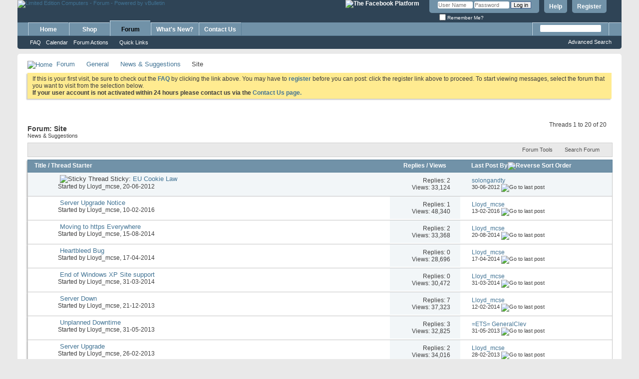

--- FILE ---
content_type: text/html; charset=UTF-8
request_url: https://www.limitededitioncomputers.com/forum/forumdisplay.php?83-Site&s=b86de94a3def5f4deee8bb58a5ff1383
body_size: 13310
content:
<!DOCTYPE html PUBLIC "-//W3C//DTD XHTML 1.0 Transitional//EN" "http://www.w3.org/TR/xhtml1/DTD/xhtml1-transitional.dtd">
<html xmlns="http://www.w3.org/1999/xhtml" xmlns:fb="http://www.facebook.com/2008/fbml" dir="ltr" lang="en-GB" id="vbulletin_html">
<head>
	<meta http-equiv="Content-Type" content="text/html; charset=UTF-8" />
    <meta http-equiv="X-UA-Compatible" content="IE=9" />
    <meta name="vb_meta_bburl" content="https://www.limitededitioncomputers.com/forum" id="e_vb_meta_bburl" />
    <base href="https://www.limitededitioncomputers.com/forum/" /><!--[if IE]></base><![endif]-->
    <link rel="shortcut icon" href="https://www.limitededitioncomputers.com/favicon.ico" type="image/x-icon" />
    <link rel="manifest" href="https://www.limitededitioncomputers.com/app.webmanifest" />
    <meta name="generator" content="vBulletin 4.2.5" />
    <meta name="robots" content="noodp" />

	<meta name="keywords" content="Site, Limited, Edition, Computers, Forum, Performance, PC, Community" />
	<meta name="description" content="News &amp; Suggestions" />
    <!-- Start Headinclude Dynamic OpenGraph foruminfo -->
    <meta property="og:description" content="News &amp; Suggestions" />
    <!-- Eof Headinclude Dynamic OpenGraph foruminfo -->

<!-- Start vB4 OpenGraph builtin -->
<meta property="fb:app_id" content="204171116310087" />
<meta property="og:locale" content="en_GB" />
<meta property="og:site_name" content="Limited Edition Computers - Forum" />
<meta property="og:url" content="https://www.limitededitioncomputers.com/forum/" />
<meta property="og:type" content="website" />
<meta property="og:image:type" content="image/png" />
<meta property="og:image:width" content="256" />
<meta property="og:image:height" content="256" />
<meta property="og:image" content="https://www.limitededitioncomputers.com/images/LEC-256.png" />
<!-- Eof vB4 OpenGraph builtin -->

<!-- Start Headinclude Static SEO & OpenGraph -->
<meta name="twitter:card" content="summary" />
<meta name="twitter:site" content="@LEC_UKOfficial" />
<meta name="twitter:image" content="https://www.limitededitioncomputers.com/images/LEC-256.png" />
<meta name="twitter:creator" content="@LEC_UKOfficial" />
<meta name="google-site-verification" content="UPrFas4BUrXBeOMsjrdLUO4uVBMTP8S4BdQ9zmyOlnM" />
<!-- Eof Headinclude Static SEO & OpenGraph -->

<!-- Start Application Icons -->
<meta name="theme-color" content="#000000" />
<meta name="application-name" content="Limited Edition Computers" />
<meta name="msapplication-tooltip" content="Open Limited Edition Computers" />
<meta name="msapplication-starturl" content="https://www.limitededitioncomputers.com/" />
<meta name="msapplication-config" content="https://www.limitededitioncomputers.com/browserconfig.xml" />
<meta name="msapplication-window" content="width=1290;height=768" />
<meta name="msapplication-navbutton-color" content="#000000" />
<!-- Microsoft Jump List menu -->
<meta name="msapplication-task" content="name=Home; action-uri=https://www.limitededitioncomputers.com/; icon-uri=favicon.ico" />
<meta name="msapplication-task" content="name=Forum; action-uri=https://www.limitededitioncomputers.com/forum/; icon-uri=favicon.ico" />
<meta name="msapplication-task" content="name=Contact Us; action-uri=https://www.limitededitioncomputers.com/forum/sendmessage.php; icon-uri=favicon.ico" />
<meta name="msapplication-task" content="name=Facebook Page; action-uri=https://www.facebook.com/Limited.Edition.Computers; icon-uri=images/social/facebook_16.ico" />
<!-- Apple Touch Icons-->
<link rel="apple-touch-icon" href="https://www.limitededitioncomputers.com/images/application/touch-icon-iphone.png" />
<link rel="apple-touch-icon" href="https://www.limitededitioncomputers.com/images/application/touch-icon-ipad.png" sizes="152x152" />
<link rel="apple-touch-icon" href="https://www.limitededitioncomputers.com/images/application/touch-icon-ipad-retina.png" sizes="167x167" />
<link rel="apple-touch-icon" href="https://www.limitededitioncomputers.com/images/application/touch-icon-iphone-retina.png" sizes="180x180"  />
<!-- Chrome and Android Touch Icons - also included in https://www.limitededitioncomputers.com/app.webmanifest -->
<link rel="icon" href="https://www.limitededitioncomputers.com/images/application/touch-icon-32.png" sizes="32x32" />
<link rel="icon" href="https://www.limitededitioncomputers.com/images/application/touch-icon-192.png" sizes="192x192" />
<!-- End Application Icons -->

<!-- Global site tag (gtag.js) - Google Analytics -->
<script src="https://www.googletagmanager.com/gtag/js?id=G-NXPGVN2DXP" async></script>
<script>
  window.dataLayer = window.dataLayer || [];
  function gtag(){dataLayer.push(arguments);}
  gtag('js', new Date());

  gtag('config', 'G-NXPGVN2DXP', {'cookie_flags': 'SameSite=Strict;Secure;Partitioned'});
</script>
<!-- / Global Site Tag (gtag.js) -->

<script type="text/javascript">
<!--
	if (typeof YAHOO === 'undefined') // Load ALL YUI Local
	{
		document.write('<script type="text/javascript" src="clientscript/yui/yuiloader-dom-event/yuiloader-dom-event.js?v=425"><\/script>');
		document.write('<script type="text/javascript" src="clientscript/yui/connection/connection-min.js?v=425"><\/script>');
		var yuipath = 'clientscript/yui';
		var yuicombopath = '';
		var remoteyui = false;
	}
	else	// Load Rest of YUI remotely (where possible)
	{
		var yuipath = 'clientscript/yui';
		var yuicombopath = '';
		var remoteyui = true;
		if (!yuicombopath)
		{
			document.write('<script type="text/javascript" src="clientscript/yui/connection/connection-min.js?v=425"><\/script>');
		}
	}
	var SESSIONURL = "s=17c606721a5ccd3e5da92d0060f29749&";
	var SECURITYTOKEN = "guest";
	var IMGDIR_MISC = "images/misc";
	var IMGDIR_BUTTON = "images/buttons";
	var vb_disable_ajax = parseInt("0", 10);
	var SIMPLEVERSION = "425";
	var BBURL = "https://www.limitededitioncomputers.com/forum";
	var LOGGEDIN = 0 > 0 ? true : false;
	var THIS_SCRIPT = "forumdisplay";
	var RELPATH = "forumdisplay.php?83-Site";
	var PATHS = {
		forum : "",
		cms   : "",
		blog  : ""
	};
	var AJAXBASEURL = "https://www.limitededitioncomputers.com/forum/";
// -->
</script>

<script type="text/javascript" src="clientscript/vbulletin-core.js?v=425"></script>
        


	<link rel="stylesheet" type="text/css" href="clientscript/vbulletin_css/style00005l/main-rollup.css?d=1504777874" />
        

	<!--[if lt IE 8]>
	<link rel="stylesheet" type="text/css" href="clientscript/vbulletin_css/style00005l/popupmenu-ie.css?d=1504777874" />
	<link rel="stylesheet" type="text/css" href="clientscript/vbulletin_css/style00005l/vbulletin-ie.css?d=1504777874" />
	<link rel="stylesheet" type="text/css" href="clientscript/vbulletin_css/style00005l/vbulletin-chrome-ie.css?d=1504777874" />
	<link rel="stylesheet" type="text/css" href="clientscript/vbulletin_css/style00005l/vbulletin-formcontrols-ie.css?d=1504777874" />
	<link rel="stylesheet" type="text/css" href="clientscript/vbulletin_css/style00005l/editor-ie.css?d=1504777874" />
	<![endif]-->

	<title>Site</title>
    <!-- Start Forumdisplay OpenGraph Meta -->
    <meta property="og:title" content="Site" />
    <!-- Eof Forumdisplay OpenGraph Meta -->

	
	<script type="text/javascript" src="clientscript/vbulletin_read_marker.js?v=425"></script>
	
	
		<link rel="stylesheet" type="text/css" href="clientscript/vbulletin_css/style00005l/forumdisplay-rollup.css?d=1504777874" />
	

	<!--[if lt IE 8]>
	<script type="text/javascript" src="clientscript/vbulletin-threadlist-ie.js?v=425"></script>
		<link rel="stylesheet" type="text/css" href="clientscript/vbulletin_css/style00005l/toolsmenu-ie.css?d=1504777874" />
	<link rel="stylesheet" type="text/css" href="clientscript/vbulletin_css/style00005l/forumbits-ie.css?d=1504777874" />
	<link rel="stylesheet" type="text/css" href="clientscript/vbulletin_css/style00005l/forumdisplay-ie.css?d=1504777874" />
	<link rel="stylesheet" type="text/css" href="clientscript/vbulletin_css/style00005l/threadlist-ie.css?d=1504777874" />
	<link rel="stylesheet" type="text/css" href="clientscript/vbulletin_css/style00005l/options-ie.css?d=1504777874" />
	<![endif]-->
	<link rel="stylesheet" type="text/css" href="clientscript/vbulletin_css/style00005l/additional.css?d=1504777874" />

</head>

<body>

<div class="above_body"> <!-- closing tag is in template navbar -->
<div id="header" class="floatcontainer doc_header">
	<div><a name="top" href="index.php?s=17c606721a5ccd3e5da92d0060f29749" class="logo-image"><img src="https://static.lesnet.co.uk/computers/images/LEC-Forum.png" alt="Limited Edition Computers - Forum - Powered by vBulletin" /></a></div>
	<div id="toplinks" class="toplinks">
		
			<ul class="nouser">
			
				<li><a href="register.php?s=17c606721a5ccd3e5da92d0060f29749" rel="nofollow">Register</a></li>
			
				<li><a rel="help" href="faq.php?s=17c606721a5ccd3e5da92d0060f29749">Help</a></li>
				<li>
			<script type="text/javascript" src="clientscript/vbulletin_md5.js?v=425"></script>
			<form id="navbar_loginform" action="login.php?s=17c606721a5ccd3e5da92d0060f29749&amp;do=login" method="post" onsubmit="md5hash(vb_login_password, vb_login_md5password, vb_login_md5password_utf, 0)">
				<fieldset id="logindetails" class="logindetails">
					<div>
						<div>
					<input type="text" class="textbox default-value" name="vb_login_username" id="navbar_username" size="10" accesskey="u" tabindex="101" value="User Name" />
					<input type="password" class="textbox" tabindex="102" name="vb_login_password" id="navbar_password" size="10" />
					<input type="text" class="textbox default-value" tabindex="102" name="vb_login_password_hint" id="navbar_password_hint" size="10" value="Password" style="display:none;" />
					<input type="submit" class="loginbutton" tabindex="104" value="Log in" title="Enter your username and password in the boxes provided to login, or click the 'register' button to create a profile for yourself." accesskey="s" />
						</div>
					</div>
				</fieldset>
				<div id="remember" class="remember">
					<label for="cb_cookieuser_navbar"><input type="checkbox" name="cookieuser" value="1" id="cb_cookieuser_navbar" class="cb_cookieuser_navbar" accesskey="c" tabindex="103" /> Remember Me?</label>
				</div>

				<input type="hidden" name="s" value="17c606721a5ccd3e5da92d0060f29749" />
				<input type="hidden" name="securitytoken" value="guest" />
				<input type="hidden" name="do" value="login" />
				<input type="hidden" name="vb_login_md5password" />
				<input type="hidden" name="vb_login_md5password_utf" />
			</form>
			<script type="text/javascript">
			YAHOO.util.Dom.setStyle('navbar_password_hint', "display", "inline");
			YAHOO.util.Dom.setStyle('navbar_password', "display", "none");
			vB_XHTML_Ready.subscribe(function()
			{
			//
				YAHOO.util.Event.on('navbar_username', "focus", navbar_username_focus);
				YAHOO.util.Event.on('navbar_username', "blur", navbar_username_blur);
				YAHOO.util.Event.on('navbar_password_hint', "focus", navbar_password_hint);
				YAHOO.util.Event.on('navbar_password', "blur", navbar_password);
			});
			
			function navbar_username_focus(e)
			{
			//
				var textbox = YAHOO.util.Event.getTarget(e);
				if (textbox.value == 'User Name')
				{
				//
					textbox.value='';
					textbox.style.color='#000000';
				}
			}

			function navbar_username_blur(e)
			{
			//
				var textbox = YAHOO.util.Event.getTarget(e);
				if (textbox.value == '')
				{
				//
					textbox.value='User Name';
					textbox.style.color='#777777';
				}
			}
			
			function navbar_password_hint(e)
			{
			//
				var textbox = YAHOO.util.Event.getTarget(e);
				
				YAHOO.util.Dom.setStyle('navbar_password_hint', "display", "none");
				YAHOO.util.Dom.setStyle('navbar_password', "display", "inline");
				YAHOO.util.Dom.get('navbar_password').focus();
			}

			function navbar_password(e)
			{
			//
				var textbox = YAHOO.util.Event.getTarget(e);
				
				if (textbox.value == '')
				{
					YAHOO.util.Dom.setStyle('navbar_password_hint', "display", "inline");
					YAHOO.util.Dom.setStyle('navbar_password', "display", "none");
				}
			}
			</script>
				</li>
				
					<li id="fb_headerbox" class="hidden">

	<a id="fb_loginbtn" href="#"><img src="images/misc/facebook_login.gif" alt="The Facebook Platform" /></a>

</li>

				
			</ul>
		
	</div>
	<div class="ad_global_header">
		
		
	</div>
	<hr />
</div>

<div id="navbar" class="navbar">
	<ul id="navtabs" class="navtabs floatcontainer">
		
		
	
		<li  id="tab_nzc1_415">
			<a class="navtab" href="https://www.limitededitioncomputers.com/">Home</a>
		</li>
		
		

	
		<li  id="tab_nzc1_597">
			<a class="navtab" href="https://www.limitededitioncomputers.com/shop/">Shop</a>
		</li>
		
		

	
		<li class="selected" id="vbtab_forum">
			<a class="navtab" href="index.php?s=17c606721a5ccd3e5da92d0060f29749">Forum</a>
		</li>
		
		
			<ul class="floatcontainer">
				
					
						
							<li id="vbflink_faq"><a href="faq.php?s=17c606721a5ccd3e5da92d0060f29749">FAQ</a></li>
						
					
				
					
						
							<li id="vbflink_calendar"><a href="calendar.php?s=17c606721a5ccd3e5da92d0060f29749">Calendar</a></li>
						
					
				
					
						<li class="popupmenu" id="vbmenu_actions">
							<a href="javascript://" class="popupctrl">Forum Actions</a>
							<ul class="popupbody popuphover">
								
									<li id="vbalink_mfr"><a href="forumdisplay.php?s=17c606721a5ccd3e5da92d0060f29749&amp;do=markread&amp;markreadhash=guest">Mark Forums Read</a></li>
								
							</ul>
						</li>
					
				
					
						<li class="popupmenu" id="vbmenu_qlinks">
							<a href="javascript://" class="popupctrl">Quick Links</a>
							<ul class="popupbody popuphover">
								
									<li id="vbqlink_leaders"><a href="showgroups.php?s=17c606721a5ccd3e5da92d0060f29749">View Site Leaders</a></li>
								
							</ul>
						</li>
					
				
			</ul>
		

	
		<li  id="vbtab_whatsnew">
			<a class="navtab" href="activity.php?s=17c606721a5ccd3e5da92d0060f29749">What's New?</a>
		</li>
		
		

	
		<li  id="tab_mziw_455">
			<a class="navtab" href="https://www.limitededitioncomputers.com/forum/sendmessage.php">Contact Us</a>
		</li>
		
		

		
	</ul>
	
		<div id="globalsearch" class="globalsearch">
			<form action="search.php?s=17c606721a5ccd3e5da92d0060f29749&amp;do=process" method="post" id="navbar_search" class="navbar_search">
				
				<input type="hidden" name="securitytoken" value="guest" />
				<input type="hidden" name="do" value="process" />
				<span class="textboxcontainer"><span><input type="text" value="" name="query" class="textbox" tabindex="99"/></span></span>
				<span class="buttoncontainer"><span><input type="image" class="searchbutton" src="images/buttons/search.png" name="submit" onclick="document.getElementById('navbar_search').submit;" tabindex="100"/></span></span>
			</form>
			<ul class="navbar_advanced_search">
				<li><a href="search.php?s=17c606721a5ccd3e5da92d0060f29749" accesskey="4">Advanced Search</a></li>
				
			</ul>
		</div>
	
</div>
</div><!-- closing div for above_body -->

<div class="body_wrapper">
<div id="breadcrumb" class="breadcrumb">
	<ul class="floatcontainer">
		<li class="navbithome"><a href="index.php?s=17c606721a5ccd3e5da92d0060f29749" accesskey="1"><img src="images/misc/navbit-home.png" alt="Home" /></a></li>
		
	<li class="navbit"><a href="index.php?s=17c606721a5ccd3e5da92d0060f29749">Forum</a></li>

	<li class="navbit"><a href="forumdisplay.php?14-General&amp;s=17c606721a5ccd3e5da92d0060f29749">General</a></li>

	<li class="navbit"><a href="forumdisplay.php?12-News-amp-Suggestions&amp;s=17c606721a5ccd3e5da92d0060f29749">News &amp; Suggestions</a></li>

		
	<li class="navbit lastnavbit"><span>Site</span></li>

	</ul>
	<hr />
</div>





	<form action="profile.php?do=dismissnotice" method="post" id="notices" class="notices">
		<input type="hidden" name="do" value="dismissnotice" />
		<input type="hidden" name="s" value="s=17c606721a5ccd3e5da92d0060f29749&amp;" />
		<input type="hidden" name="securitytoken" value="guest" />
		<input type="hidden" id="dismiss_notice_hidden" name="dismiss_noticeid" value="" />
		<input type="hidden" name="url" value="" />
		<ol>
			<li class="restore" id="navbar_notice_1">
	
	If this is your first visit, be sure to
		check out the <a href="faq.php?s=17c606721a5ccd3e5da92d0060f29749" target="_blank"><b>FAQ</b></a> by clicking the
		link above. You may have to <a href="register.php?s=17c606721a5ccd3e5da92d0060f29749" target="_blank"><b>register</b></a>
		before you can post: click the register link above to proceed. To start viewing messages,
		select the forum that you want to visit from the selection below. <br />
               <b>If your user account is not activated within 24 hours please contact us via the <a href="sendmessage.php?s=17c606721a5ccd3e5da92d0060f29749" target="_blank"><b>Contact Us page.</b></a></b>
</li>
		</ol>
	</form>





<div id="above_threadlist" class="above_threadlist">

	
	<div class="threadpagenav">
		
		<div id="threadpagestats" class="threadpagestats">Threads 1 to 20 of 20</div>
	</div>
	
</div>
<div id="pagetitle" class="pagetitle">
	<h1>Forum: <span class="forumtitle">Site</span></h1>
	<p class="description">News &amp; Suggestions</p>
</div>

	
	<div id="above_threadlist_controls" class="above_threadlist_controls toolsmenu">
		<div>
		<ul class="popupgroup forumdisplaypopups" id="forumdisplaypopups">
			<li class="popupmenu nohovermenu" id="forumtools">
				<h6><a href="javascript://" class="popupctrl" rel="nofollow">Forum Tools</a></h6>
				<ul class="popupbody popuphover">
					
						<li>
							<a href="forumdisplay.php?s=17c606721a5ccd3e5da92d0060f29749&amp;do=markread&amp;f=83&amp;markreadhash=guest" rel="nofollow" onclick="return mark_forum_and_threads_read(83);">
								Mark This Forum Read
							</a>
						</li>
						
					<li><a href="forumdisplay.php?12-News-amp-Suggestions&amp;s=17c606721a5ccd3e5da92d0060f29749" rel="nofollow">View Parent Forum</a></li>
				</ul>
			</li>
                        
			<li class="popupmenu nohovermenu forumsearch menusearch" id="forumsearch">
				<h6><a href="javascript://" class="popupctrl">Search Forum</a></h6>
				<form action="search.php?do=process" method="get">
				<ul class="popupbody popuphover">
					<li>
						<input type="text" class="searchbox" name="q" value="Search..." />
						<input type="submit" class="button" value="Search" />
					</li>
					<li class="formsubmit" id="popupsearch">
						<div class="submitoptions">
							<label><input type="radio" name="showposts" value="0" checked="checked" /> Show Threads</label>
							<label><input type="radio" name="showposts" value="1" /> Show Posts</label>
						</div>
						<div class="advancedsearchlink"><a href="search.php?s=17c606721a5ccd3e5da92d0060f29749&amp;search_type=1&amp;contenttype=vBForum_Post&amp;forumchoice[]=83" rel="nofollow">Advanced Search</a></div>

					</li>
				</ul>
				<input type="hidden" name="s" value="17c606721a5ccd3e5da92d0060f29749" />
				<input type="hidden" name="securitytoken" value="guest" />
				<input type="hidden" name="do" value="process" />
				<input type="hidden" name="contenttype" value="vBForum_Post" />
				<input type="hidden" name="forumchoice[]" value="83" />
				<input type="hidden" name="childforums" value="1" />
				<input type="hidden" name="exactname" value="1" />
				</form>
			</li>
			



		</ul>
			
		</div>
	</div>
	






<div id="threadlist" class="threadlist">
	<form id="thread_inlinemod_form" action="inlinemod.php?forumid=83" method="post">
		<h2 class="hidden">Threads in This Forum</h2>

		<div>
			<div class="threadlisthead table">
				<div>
				<span class="threadinfo">
					<span class="threadtitle">
						<a href="forumdisplay.php?83-Site&amp;s=17c606721a5ccd3e5da92d0060f29749&amp;sort=title&amp;order=asc" rel="nofollow">Title</a> /
						<a href="forumdisplay.php?83-Site&amp;s=17c606721a5ccd3e5da92d0060f29749&amp;sort=postusername&amp;order=asc" rel="nofollow">Thread Starter</a>
					</span>
				</span>
				

					<span class="threadstats td"><a href="forumdisplay.php?83-Site&amp;s=17c606721a5ccd3e5da92d0060f29749&amp;sort=replycount&amp;order=desc" rel="nofollow">Replies</a> / <a href="forumdisplay.php?83-Site&amp;s=17c606721a5ccd3e5da92d0060f29749&amp;sort=views&amp;order=desc" rel="nofollow">Views</a></span>
					<span class="threadlastpost td"><a href="forumdisplay.php?83-Site&amp;s=17c606721a5ccd3e5da92d0060f29749&amp;sort=lastpost&amp;order=asc" rel="nofollow">Last Post By<img class="sortarrow" src="images/buttons/sortarrow-asc.png" alt="Reverse Sort Order" border="0" /></a></span>
					
				
				</div>
			</div>

			
				<ol id="stickies" class="stickies">
					<li class="threadbit hot" id="thread_1016">
	<div class="rating0 sticky">
		<div class="threadinfo" title="As some of you may know the EU have brought in a law so a site has to ask you before it places a cookie on your system. 
Frankly I work hard not to...">
			<!--  status icon block -->
			<a class="threadstatus" rel="vB::AJAX" ></a>

			<!-- title / author block -->
			<div class="inner">
				<h3 class="threadtitle">
                    	

                    
                            <img src="images/icons/icon1.png" alt="" border="0" />
                    

					
					 	<img src="images/misc/sticky.gif" alt="Sticky Thread" />
					
                                        
 					
						<span id="thread_prefix_1016" class="prefix understate">
							
							Sticky: 
							
							
						</span>
					
                	<a class="title" href="showthread.php?1016-EU-Cookie-Law&amp;s=17c606721a5ccd3e5da92d0060f29749" id="thread_title_1016">EU Cookie Law</a>
				</h3>

				<div class="threadmeta">				
					<div class="author">
												
						
							<span class="label">Started by&nbsp;<a href="member.php?1-Lloyd_mcse&amp;s=17c606721a5ccd3e5da92d0060f29749" class="username understate" title="Started by Lloyd_mcse on 20-06-2012">Lloyd_mcse</a>,&nbsp;20-06-2012</span>
						
						
						
						<!-- iconinfo -->
						<div class="threaddetails td">
							<div class="threaddetailicons">
								
								
								
								
								
								
							</div>
						</div>
					</div>
					
				</div>

			</div>
		</div>
		
		<!-- threadstats -->
		
		<ul class="threadstats td alt" title="">
			
				<li>Replies:
					
						2
					
				</li>
				<li>Views: 33,124</li>
			
			<li class="hidden">Rating0 / 5</li>
		</ul>
							
		<!-- lastpost -->
		<dl class="threadlastpost td">
		
			<dt class="lastpostby hidden">Last Post By</dt>
			<dd><div class="popupmenu memberaction">
	<a class="username offline popupctrl" href="member.php?223-solongandty&amp;s=17c606721a5ccd3e5da92d0060f29749" title="solongandty is offline"><strong>solongandty</strong></a>
	<ul class="popupbody popuphover memberaction_body">
		<li class="left">
			<a href="member.php?223-solongandty&amp;s=17c606721a5ccd3e5da92d0060f29749" class="siteicon_profile">
				View Profile
			</a>
		</li>
		
		<li class="right">
			<a href="search.php?s=17c606721a5ccd3e5da92d0060f29749&amp;do=finduser&amp;userid=223&amp;contenttype=vBForum_Post&amp;showposts=1" class="siteicon_forum" rel="nofollow">
				View Forum Posts
			</a>
		</li>
		
		
		
		
		
		
		
		

		

		
		
	</ul>
</div></dd>
			<dd>30-06-2012
			<a href="showthread.php?1016-EU-Cookie-Law&amp;s=17c606721a5ccd3e5da92d0060f29749&amp;p=6349#post6349" class="lastpostdate understate" title="Go to last post"><img src="images/buttons/lastpost-right.png" alt="Go to last post" /></a>
			</dd>
		
		</dl>

		
		
		
		
	</div>
</li>
				</ol>
			
			
				<ol id="threads" class="threads">
					<li class="threadbit hot" id="thread_1467">
	<div class="rating0 nonsticky">
		<div class="threadinfo" title="Hi, 
over the next couple of days we're going to be moving servers, the migration doesn't take very long but as you probably know DNS Propagation can...">
			<!--  status icon block -->
			<a class="threadstatus" rel="vB::AJAX" ></a>

			<!-- title / author block -->
			<div class="inner">
				<h3 class="threadtitle">
                    	

                    
                            <img src="images/icons/icon1.png" alt="" border="0" />
                    

					
                                        
 					
                	<a class="title" href="showthread.php?1467-Server-Upgrade-Notice&amp;s=17c606721a5ccd3e5da92d0060f29749" id="thread_title_1467">Server Upgrade Notice</a>
				</h3>

				<div class="threadmeta">				
					<div class="author">
												
						
							<span class="label">Started by&nbsp;<a href="member.php?1-Lloyd_mcse&amp;s=17c606721a5ccd3e5da92d0060f29749" class="username understate" title="Started by Lloyd_mcse on 10-02-2016">Lloyd_mcse</a>,&nbsp;10-02-2016</span>
						
						
						
						<!-- iconinfo -->
						<div class="threaddetails td">
							<div class="threaddetailicons">
								
								
								
								
								
								
							</div>
						</div>
					</div>
					
				</div>

			</div>
		</div>
		
		<!-- threadstats -->
		
		<ul class="threadstats td alt" title="">
			
				<li>Replies:
					
						1
					
				</li>
				<li>Views: 48,340</li>
			
			<li class="hidden">Rating0 / 5</li>
		</ul>
							
		<!-- lastpost -->
		<dl class="threadlastpost td">
		
			<dt class="lastpostby hidden">Last Post By</dt>
			<dd><div class="popupmenu memberaction">
	<a class="username offline popupctrl" href="member.php?1-Lloyd_mcse&amp;s=17c606721a5ccd3e5da92d0060f29749" title="Lloyd_mcse is offline"><strong>Lloyd_mcse</strong></a>
	<ul class="popupbody popuphover memberaction_body">
		<li class="left">
			<a href="member.php?1-Lloyd_mcse&amp;s=17c606721a5ccd3e5da92d0060f29749" class="siteicon_profile">
				View Profile
			</a>
		</li>
		
		<li class="right">
			<a href="search.php?s=17c606721a5ccd3e5da92d0060f29749&amp;do=finduser&amp;userid=1&amp;contenttype=vBForum_Post&amp;showposts=1" class="siteicon_forum" rel="nofollow">
				View Forum Posts
			</a>
		</li>
		
		
		
		
		
		
		<li class="left">
			<a href="https://www.lloyd-day.me/" class="siteicon_homepage">
				Visit Homepage
			</a>
		</li>
		
		
		

		

		
		
	</ul>
</div></dd>
			<dd>13-02-2016
			<a href="showthread.php?1467-Server-Upgrade-Notice&amp;s=17c606721a5ccd3e5da92d0060f29749&amp;p=7629#post7629" class="lastpostdate understate" title="Go to last post"><img src="images/buttons/lastpost-right.png" alt="Go to last post" /></a>
			</dd>
		
		</dl>

		
		
		
		
	</div>
</li><li class="threadbit hot" id="thread_1262">
	<div class="rating0 nonsticky">
		<div class="threadinfo" title="Hi guys, 
I'm currently in the process of moving our site to HTTPS, I have updated all our URLs on site so once here everything will be secure. 
I...">
			<!--  status icon block -->
			<a class="threadstatus" rel="vB::AJAX" ></a>

			<!-- title / author block -->
			<div class="inner">
				<h3 class="threadtitle">
                    	

                    
                            <img src="images/icons/icon1.png" alt="" border="0" />
                    

					
                                        
 					
                	<a class="title" href="showthread.php?1262-Moving-to-https-Everywhere&amp;s=17c606721a5ccd3e5da92d0060f29749" id="thread_title_1262">Moving to https Everywhere</a>
				</h3>

				<div class="threadmeta">				
					<div class="author">
												
						
							<span class="label">Started by&nbsp;<a href="member.php?1-Lloyd_mcse&amp;s=17c606721a5ccd3e5da92d0060f29749" class="username understate" title="Started by Lloyd_mcse on 15-08-2014">Lloyd_mcse</a>,&nbsp;15-08-2014</span>
						
						
						
						<!-- iconinfo -->
						<div class="threaddetails td">
							<div class="threaddetailicons">
								
								
								
								
								
								
							</div>
						</div>
					</div>
					
				</div>

			</div>
		</div>
		
		<!-- threadstats -->
		
		<ul class="threadstats td alt" title="">
			
				<li>Replies:
					
						2
					
				</li>
				<li>Views: 33,368</li>
			
			<li class="hidden">Rating0 / 5</li>
		</ul>
							
		<!-- lastpost -->
		<dl class="threadlastpost td">
		
			<dt class="lastpostby hidden">Last Post By</dt>
			<dd><div class="popupmenu memberaction">
	<a class="username offline popupctrl" href="member.php?1-Lloyd_mcse&amp;s=17c606721a5ccd3e5da92d0060f29749" title="Lloyd_mcse is offline"><strong>Lloyd_mcse</strong></a>
	<ul class="popupbody popuphover memberaction_body">
		<li class="left">
			<a href="member.php?1-Lloyd_mcse&amp;s=17c606721a5ccd3e5da92d0060f29749" class="siteicon_profile">
				View Profile
			</a>
		</li>
		
		<li class="right">
			<a href="search.php?s=17c606721a5ccd3e5da92d0060f29749&amp;do=finduser&amp;userid=1&amp;contenttype=vBForum_Post&amp;showposts=1" class="siteicon_forum" rel="nofollow">
				View Forum Posts
			</a>
		</li>
		
		
		
		
		
		
		<li class="left">
			<a href="https://www.lloyd-day.me/" class="siteicon_homepage">
				Visit Homepage
			</a>
		</li>
		
		
		

		

		
		
	</ul>
</div></dd>
			<dd>20-08-2014
			<a href="showthread.php?1262-Moving-to-https-Everywhere&amp;s=17c606721a5ccd3e5da92d0060f29749&amp;p=7376#post7376" class="lastpostdate understate" title="Go to last post"><img src="images/buttons/lastpost-right.png" alt="Go to last post" /></a>
			</dd>
		
		</dl>

		
		
		
		
	</div>
</li><li class="threadbit hot" id="thread_1254">
	<div class="rating0 nonsticky">
		<div class="threadinfo" title="Hi everyone, 
you may have heard in the news about the &quot;Heartbleed&quot; bug, well we were only exposed between December and April. 
We had already...">
			<!--  status icon block -->
			<a class="threadstatus" rel="vB::AJAX" ></a>

			<!-- title / author block -->
			<div class="inner">
				<h3 class="threadtitle">
                    	

                    
                            <img src="images/icons/icon1.png" alt="" border="0" />
                    

					
                                        
 					
                	<a class="title" href="showthread.php?1254-Heartbleed-Bug&amp;s=17c606721a5ccd3e5da92d0060f29749" id="thread_title_1254">Heartbleed Bug</a>
				</h3>

				<div class="threadmeta">				
					<div class="author">
												
						
							<span class="label">Started by&nbsp;<a href="member.php?1-Lloyd_mcse&amp;s=17c606721a5ccd3e5da92d0060f29749" class="username understate" title="Started by Lloyd_mcse on 17-04-2014">Lloyd_mcse</a>,&nbsp;17-04-2014</span>
						
						
						
						<!-- iconinfo -->
						<div class="threaddetails td">
							<div class="threaddetailicons">
								
								
								
								
								
								
							</div>
						</div>
					</div>
					
				</div>

			</div>
		</div>
		
		<!-- threadstats -->
		
		<ul class="threadstats td alt" title="">
			
				<li>Replies:
					
						0
					
				</li>
				<li>Views: 28,696</li>
			
			<li class="hidden">Rating0 / 5</li>
		</ul>
							
		<!-- lastpost -->
		<dl class="threadlastpost td">
		
			<dt class="lastpostby hidden">Last Post By</dt>
			<dd><div class="popupmenu memberaction">
	<a class="username offline popupctrl" href="member.php?1-Lloyd_mcse&amp;s=17c606721a5ccd3e5da92d0060f29749" title="Lloyd_mcse is offline"><strong>Lloyd_mcse</strong></a>
	<ul class="popupbody popuphover memberaction_body">
		<li class="left">
			<a href="member.php?1-Lloyd_mcse&amp;s=17c606721a5ccd3e5da92d0060f29749" class="siteicon_profile">
				View Profile
			</a>
		</li>
		
		<li class="right">
			<a href="search.php?s=17c606721a5ccd3e5da92d0060f29749&amp;do=finduser&amp;userid=1&amp;contenttype=vBForum_Post&amp;showposts=1" class="siteicon_forum" rel="nofollow">
				View Forum Posts
			</a>
		</li>
		
		
		
		
		
		
		<li class="left">
			<a href="https://www.lloyd-day.me/" class="siteicon_homepage">
				Visit Homepage
			</a>
		</li>
		
		
		

		

		
		
	</ul>
</div></dd>
			<dd>17-04-2014
			<a href="showthread.php?1254-Heartbleed-Bug&amp;s=17c606721a5ccd3e5da92d0060f29749&amp;p=7333#post7333" class="lastpostdate understate" title="Go to last post"><img src="images/buttons/lastpost-right.png" alt="Go to last post" /></a>
			</dd>
		
		</dl>

		
		
		
		
	</div>
</li><li class="threadbit hot" id="thread_1252">
	<div class="rating0 nonsticky">
		<div class="threadinfo" title="Hi everyone, 
I just wanted to point out that our site is no longer accessible from Windows XP unless you are using Chrome or Firefox. 
IE6 to IE8 on...">
			<!--  status icon block -->
			<a class="threadstatus" rel="vB::AJAX" ></a>

			<!-- title / author block -->
			<div class="inner">
				<h3 class="threadtitle">
                    	

                    
                            <img src="images/icons/icon1.png" alt="" border="0" />
                    

					
                                        
 					
                	<a class="title" href="showthread.php?1252-End-of-Windows-XP-Site-support&amp;s=17c606721a5ccd3e5da92d0060f29749" id="thread_title_1252">End of Windows XP Site support</a>
				</h3>

				<div class="threadmeta">				
					<div class="author">
												
						
							<span class="label">Started by&nbsp;<a href="member.php?1-Lloyd_mcse&amp;s=17c606721a5ccd3e5da92d0060f29749" class="username understate" title="Started by Lloyd_mcse on 31-03-2014">Lloyd_mcse</a>,&nbsp;31-03-2014</span>
						
						
						
						<!-- iconinfo -->
						<div class="threaddetails td">
							<div class="threaddetailicons">
								
								
								
								
								
								
							</div>
						</div>
					</div>
					
				</div>

			</div>
		</div>
		
		<!-- threadstats -->
		
		<ul class="threadstats td alt" title="">
			
				<li>Replies:
					
						0
					
				</li>
				<li>Views: 30,472</li>
			
			<li class="hidden">Rating0 / 5</li>
		</ul>
							
		<!-- lastpost -->
		<dl class="threadlastpost td">
		
			<dt class="lastpostby hidden">Last Post By</dt>
			<dd><div class="popupmenu memberaction">
	<a class="username offline popupctrl" href="member.php?1-Lloyd_mcse&amp;s=17c606721a5ccd3e5da92d0060f29749" title="Lloyd_mcse is offline"><strong>Lloyd_mcse</strong></a>
	<ul class="popupbody popuphover memberaction_body">
		<li class="left">
			<a href="member.php?1-Lloyd_mcse&amp;s=17c606721a5ccd3e5da92d0060f29749" class="siteicon_profile">
				View Profile
			</a>
		</li>
		
		<li class="right">
			<a href="search.php?s=17c606721a5ccd3e5da92d0060f29749&amp;do=finduser&amp;userid=1&amp;contenttype=vBForum_Post&amp;showposts=1" class="siteicon_forum" rel="nofollow">
				View Forum Posts
			</a>
		</li>
		
		
		
		
		
		
		<li class="left">
			<a href="https://www.lloyd-day.me/" class="siteicon_homepage">
				Visit Homepage
			</a>
		</li>
		
		
		

		

		
		
	</ul>
</div></dd>
			<dd>31-03-2014
			<a href="showthread.php?1252-End-of-Windows-XP-Site-support&amp;s=17c606721a5ccd3e5da92d0060f29749&amp;p=7326#post7326" class="lastpostdate understate" title="Go to last post"><img src="images/buttons/lastpost-right.png" alt="Go to last post" /></a>
			</dd>
		
		</dl>

		
		
		
		
	</div>
</li><li class="threadbit hot" id="thread_1238">
	<div class="rating0 nonsticky">
		<div class="threadinfo" title="Hi guys, 
I just want to apologize for the downtime over the last week the cause has been found and removed. 
Regards 
 
Lloyd">
			<!--  status icon block -->
			<a class="threadstatus" rel="vB::AJAX" ></a>

			<!-- title / author block -->
			<div class="inner">
				<h3 class="threadtitle">
                    	

                    
                            <img src="images/icons/icon1.png" alt="" border="0" />
                    

					
                                        
 					
                	<a class="title" href="showthread.php?1238-Server-Down&amp;s=17c606721a5ccd3e5da92d0060f29749" id="thread_title_1238">Server Down</a>
				</h3>

				<div class="threadmeta">				
					<div class="author">
												
						
							<span class="label">Started by&nbsp;<a href="member.php?1-Lloyd_mcse&amp;s=17c606721a5ccd3e5da92d0060f29749" class="username understate" title="Started by Lloyd_mcse on 21-12-2013">Lloyd_mcse</a>,&nbsp;21-12-2013</span>
						
						
						
						<!-- iconinfo -->
						<div class="threaddetails td">
							<div class="threaddetailicons">
								
								
								
								
								
								
							</div>
						</div>
					</div>
					
				</div>

			</div>
		</div>
		
		<!-- threadstats -->
		
		<ul class="threadstats td alt" title="">
			
				<li>Replies:
					
						7
					
				</li>
				<li>Views: 37,323</li>
			
			<li class="hidden">Rating0 / 5</li>
		</ul>
							
		<!-- lastpost -->
		<dl class="threadlastpost td">
		
			<dt class="lastpostby hidden">Last Post By</dt>
			<dd><div class="popupmenu memberaction">
	<a class="username offline popupctrl" href="member.php?1-Lloyd_mcse&amp;s=17c606721a5ccd3e5da92d0060f29749" title="Lloyd_mcse is offline"><strong>Lloyd_mcse</strong></a>
	<ul class="popupbody popuphover memberaction_body">
		<li class="left">
			<a href="member.php?1-Lloyd_mcse&amp;s=17c606721a5ccd3e5da92d0060f29749" class="siteicon_profile">
				View Profile
			</a>
		</li>
		
		<li class="right">
			<a href="search.php?s=17c606721a5ccd3e5da92d0060f29749&amp;do=finduser&amp;userid=1&amp;contenttype=vBForum_Post&amp;showposts=1" class="siteicon_forum" rel="nofollow">
				View Forum Posts
			</a>
		</li>
		
		
		
		
		
		
		<li class="left">
			<a href="https://www.lloyd-day.me/" class="siteicon_homepage">
				Visit Homepage
			</a>
		</li>
		
		
		

		

		
		
	</ul>
</div></dd>
			<dd>12-02-2014
			<a href="showthread.php?1238-Server-Down&amp;s=17c606721a5ccd3e5da92d0060f29749&amp;p=7309#post7309" class="lastpostdate understate" title="Go to last post"><img src="images/buttons/lastpost-right.png" alt="Go to last post" /></a>
			</dd>
		
		</dl>

		
		
		
		
	</div>
</li><li class="threadbit hot" id="thread_1170">
	<div class="rating0 nonsticky">
		<div class="threadinfo" title="Hi guys, 
sorry about the unplanned downtime, Webfusion misconfigured the firewall. 
All back to normal now. 
Kind regards 
 
Lloyd">
			<!--  status icon block -->
			<a class="threadstatus" rel="vB::AJAX" ></a>

			<!-- title / author block -->
			<div class="inner">
				<h3 class="threadtitle">
                    	

                    
                            <img src="images/icons/icon1.png" alt="" border="0" />
                    

					
                                        
 					
                	<a class="title" href="showthread.php?1170-Unplanned-Downtime&amp;s=17c606721a5ccd3e5da92d0060f29749" id="thread_title_1170">Unplanned Downtime</a>
				</h3>

				<div class="threadmeta">				
					<div class="author">
												
						
							<span class="label">Started by&nbsp;<a href="member.php?1-Lloyd_mcse&amp;s=17c606721a5ccd3e5da92d0060f29749" class="username understate" title="Started by Lloyd_mcse on 31-05-2013">Lloyd_mcse</a>,&nbsp;31-05-2013</span>
						
						
						
						<!-- iconinfo -->
						<div class="threaddetails td">
							<div class="threaddetailicons">
								
								
								
								
								
								
							</div>
						</div>
					</div>
					
				</div>

			</div>
		</div>
		
		<!-- threadstats -->
		
		<ul class="threadstats td alt" title="">
			
				<li>Replies:
					
						3
					
				</li>
				<li>Views: 32,825</li>
			
			<li class="hidden">Rating0 / 5</li>
		</ul>
							
		<!-- lastpost -->
		<dl class="threadlastpost td">
		
			<dt class="lastpostby hidden">Last Post By</dt>
			<dd><div class="popupmenu memberaction">
	<a class="username offline popupctrl" href="member.php?260-ETS-GeneralClev&amp;s=17c606721a5ccd3e5da92d0060f29749" title="=ETS= GeneralClev is offline"><strong>=ETS= GeneralClev</strong></a>
	<ul class="popupbody popuphover memberaction_body">
		<li class="left">
			<a href="member.php?260-ETS-GeneralClev&amp;s=17c606721a5ccd3e5da92d0060f29749" class="siteicon_profile">
				View Profile
			</a>
		</li>
		
		<li class="right">
			<a href="search.php?s=17c606721a5ccd3e5da92d0060f29749&amp;do=finduser&amp;userid=260&amp;contenttype=vBForum_Post&amp;showposts=1" class="siteicon_forum" rel="nofollow">
				View Forum Posts
			</a>
		</li>
		
		
		
		
		
		
		
		

		

		
		
	</ul>
</div></dd>
			<dd>31-05-2013
			<a href="showthread.php?1170-Unplanned-Downtime&amp;s=17c606721a5ccd3e5da92d0060f29749&amp;p=6758#post6758" class="lastpostdate understate" title="Go to last post"><img src="images/buttons/lastpost-right.png" alt="Go to last post" /></a>
			</dd>
		
		</dl>

		
		
		
		
	</div>
</li><li class="threadbit hot" id="thread_1117">
	<div class="rating0 nonsticky">
		<div class="threadinfo" title="Hi everyone, 
we're in the process of moving servers due to our server OS reaching end of life so I am going to be starting migration tonight. At...">
			<!--  status icon block -->
			<a class="threadstatus" rel="vB::AJAX" ></a>

			<!-- title / author block -->
			<div class="inner">
				<h3 class="threadtitle">
                    	

                    
                            <img src="images/icons/icon1.png" alt="" border="0" />
                    

					
                                        
 					
                	<a class="title" href="showthread.php?1117-Server-Upgrade&amp;s=17c606721a5ccd3e5da92d0060f29749" id="thread_title_1117">Server Upgrade</a>
				</h3>

				<div class="threadmeta">				
					<div class="author">
												
						
							<span class="label">Started by&nbsp;<a href="member.php?1-Lloyd_mcse&amp;s=17c606721a5ccd3e5da92d0060f29749" class="username understate" title="Started by Lloyd_mcse on 26-02-2013">Lloyd_mcse</a>,&nbsp;26-02-2013</span>
						
						
						
						<!-- iconinfo -->
						<div class="threaddetails td">
							<div class="threaddetailicons">
								
								
								
								
								
								
							</div>
						</div>
					</div>
					
				</div>

			</div>
		</div>
		
		<!-- threadstats -->
		
		<ul class="threadstats td alt" title="">
			
				<li>Replies:
					
						2
					
				</li>
				<li>Views: 34,016</li>
			
			<li class="hidden">Rating0 / 5</li>
		</ul>
							
		<!-- lastpost -->
		<dl class="threadlastpost td">
		
			<dt class="lastpostby hidden">Last Post By</dt>
			<dd><div class="popupmenu memberaction">
	<a class="username offline popupctrl" href="member.php?1-Lloyd_mcse&amp;s=17c606721a5ccd3e5da92d0060f29749" title="Lloyd_mcse is offline"><strong>Lloyd_mcse</strong></a>
	<ul class="popupbody popuphover memberaction_body">
		<li class="left">
			<a href="member.php?1-Lloyd_mcse&amp;s=17c606721a5ccd3e5da92d0060f29749" class="siteicon_profile">
				View Profile
			</a>
		</li>
		
		<li class="right">
			<a href="search.php?s=17c606721a5ccd3e5da92d0060f29749&amp;do=finduser&amp;userid=1&amp;contenttype=vBForum_Post&amp;showposts=1" class="siteicon_forum" rel="nofollow">
				View Forum Posts
			</a>
		</li>
		
		
		
		
		
		
		<li class="left">
			<a href="https://www.lloyd-day.me/" class="siteicon_homepage">
				Visit Homepage
			</a>
		</li>
		
		
		

		

		
		
	</ul>
</div></dd>
			<dd>28-02-2013
			<a href="showthread.php?1117-Server-Upgrade&amp;s=17c606721a5ccd3e5da92d0060f29749&amp;p=6630#post6630" class="lastpostdate understate" title="Go to last post"><img src="images/buttons/lastpost-right.png" alt="Go to last post" /></a>
			</dd>
		
		</dl>

		
		
		
		
	</div>
</li><li class="threadbit hot" id="thread_1009">
	<div class="rating0 nonsticky">
		<div class="threadinfo" title="Hi everyone, 
we'll be live on IPv6 soon. 
We'll be operating in a dual stack mode so both IPv4 and IPv6 will be live. 
I'll post back once it's...">
			<!--  status icon block -->
			<a class="threadstatus" rel="vB::AJAX" ></a>

			<!-- title / author block -->
			<div class="inner">
				<h3 class="threadtitle">
                    	

                    
                            <img src="images/icons/icon1.png" alt="" border="0" />
                    

					
                                        
 					
                	<a class="title" href="showthread.php?1009-IPv6-Live&amp;s=17c606721a5ccd3e5da92d0060f29749" id="thread_title_1009">IPv6 - Live</a>
				</h3>

				<div class="threadmeta">				
					<div class="author">
												
						
							<span class="label">Started by&nbsp;<a href="member.php?1-Lloyd_mcse&amp;s=17c606721a5ccd3e5da92d0060f29749" class="username understate" title="Started by Lloyd_mcse on 04-06-2012">Lloyd_mcse</a>,&nbsp;04-06-2012</span>
						
						
						
						<!-- iconinfo -->
						<div class="threaddetails td">
							<div class="threaddetailicons">
								
								
								
								
								
								
							</div>
						</div>
					</div>
					
				</div>

			</div>
		</div>
		
		<!-- threadstats -->
		
		<ul class="threadstats td alt" title="">
			
				<li>Replies:
					
						3
					
				</li>
				<li>Views: 35,997</li>
			
			<li class="hidden">Rating0 / 5</li>
		</ul>
							
		<!-- lastpost -->
		<dl class="threadlastpost td">
		
			<dt class="lastpostby hidden">Last Post By</dt>
			<dd><div class="popupmenu memberaction">
	<a class="username offline popupctrl" href="member.php?1-Lloyd_mcse&amp;s=17c606721a5ccd3e5da92d0060f29749" title="Lloyd_mcse is offline"><strong>Lloyd_mcse</strong></a>
	<ul class="popupbody popuphover memberaction_body">
		<li class="left">
			<a href="member.php?1-Lloyd_mcse&amp;s=17c606721a5ccd3e5da92d0060f29749" class="siteicon_profile">
				View Profile
			</a>
		</li>
		
		<li class="right">
			<a href="search.php?s=17c606721a5ccd3e5da92d0060f29749&amp;do=finduser&amp;userid=1&amp;contenttype=vBForum_Post&amp;showposts=1" class="siteicon_forum" rel="nofollow">
				View Forum Posts
			</a>
		</li>
		
		
		
		
		
		
		<li class="left">
			<a href="https://www.lloyd-day.me/" class="siteicon_homepage">
				Visit Homepage
			</a>
		</li>
		
		
		

		

		
		
	</ul>
</div></dd>
			<dd>08-07-2012
			<a href="showthread.php?1009-IPv6-Live&amp;s=17c606721a5ccd3e5da92d0060f29749&amp;p=6370#post6370" class="lastpostdate understate" title="Go to last post"><img src="images/buttons/lastpost-right.png" alt="Go to last post" /></a>
			</dd>
		
		</dl>

		
		
		
		
	</div>
</li><li class="threadbit hot" id="thread_909">
	<div class="rating0 nonsticky">
		<div class="threadinfo" title="Hi everyone, 
as some of you may know in Internet Explorer 9 you can pin sites to the taskbar some sites have been optimized for this to include...">
			<!--  status icon block -->
			<a class="threadstatus" rel="vB::AJAX" ></a>

			<!-- title / author block -->
			<div class="inner">
				<h3 class="threadtitle">
                    	

                    
                            <img src="images/icons/icon1.png" alt="" border="0" />
                    

					
                                        
 					
                	<a class="title" href="showthread.php?909-IE9-Pinned-Site&amp;s=17c606721a5ccd3e5da92d0060f29749" id="thread_title_909">IE9 Pinned Site</a>
				</h3>

				<div class="threadmeta">				
					<div class="author">
												
						
							<span class="label">Started by&nbsp;<a href="member.php?1-Lloyd_mcse&amp;s=17c606721a5ccd3e5da92d0060f29749" class="username understate" title="Started by Lloyd_mcse on 21-09-2011">Lloyd_mcse</a>,&nbsp;21-09-2011</span>
						
						
						
						<!-- iconinfo -->
						<div class="threaddetails td">
							<div class="threaddetailicons">
								
								
								
								
								
								
							</div>
						</div>
					</div>
					
				</div>

			</div>
		</div>
		
		<!-- threadstats -->
		
		<ul class="threadstats td alt" title="">
			
				<li>Replies:
					
						1
					
				</li>
				<li>Views: 35,000</li>
			
			<li class="hidden">Rating0 / 5</li>
		</ul>
							
		<!-- lastpost -->
		<dl class="threadlastpost td">
		
			<dt class="lastpostby hidden">Last Post By</dt>
			<dd><div class="popupmenu memberaction">
	<a class="username offline popupctrl" href="member.php?1-Lloyd_mcse&amp;s=17c606721a5ccd3e5da92d0060f29749" title="Lloyd_mcse is offline"><strong>Lloyd_mcse</strong></a>
	<ul class="popupbody popuphover memberaction_body">
		<li class="left">
			<a href="member.php?1-Lloyd_mcse&amp;s=17c606721a5ccd3e5da92d0060f29749" class="siteicon_profile">
				View Profile
			</a>
		</li>
		
		<li class="right">
			<a href="search.php?s=17c606721a5ccd3e5da92d0060f29749&amp;do=finduser&amp;userid=1&amp;contenttype=vBForum_Post&amp;showposts=1" class="siteicon_forum" rel="nofollow">
				View Forum Posts
			</a>
		</li>
		
		
		
		
		
		
		<li class="left">
			<a href="https://www.lloyd-day.me/" class="siteicon_homepage">
				Visit Homepage
			</a>
		</li>
		
		
		

		

		
		
	</ul>
</div></dd>
			<dd>08-06-2012
			<a href="showthread.php?909-IE9-Pinned-Site&amp;s=17c606721a5ccd3e5da92d0060f29749&amp;p=6312#post6312" class="lastpostdate understate" title="Go to last post"><img src="images/buttons/lastpost-right.png" alt="Go to last post" /></a>
			</dd>
		
		</dl>

		
		
		
		
	</div>
</li><li class="threadbit hot" id="thread_985">
	<div class="rating0 nonsticky">
		<div class="threadinfo" title="Follow us on Google+">
			<!--  status icon block -->
			<a class="threadstatus" rel="vB::AJAX" ></a>

			<!-- title / author block -->
			<div class="inner">
				<h3 class="threadtitle">
                    	

                    
                            <img src="images/icons/icon1.png" alt="" border="0" />
                    

					
                                        
 					
                	<a class="title" href="showthread.php?985-Follow-us-on-Google&amp;s=17c606721a5ccd3e5da92d0060f29749" id="thread_title_985">Follow us on Google+</a>
				</h3>

				<div class="threadmeta">				
					<div class="author">
												
						
							<span class="label">Started by&nbsp;<a href="member.php?1-Lloyd_mcse&amp;s=17c606721a5ccd3e5da92d0060f29749" class="username understate" title="Started by Lloyd_mcse on 15-03-2012">Lloyd_mcse</a>,&nbsp;15-03-2012</span>
						
						
						
						<!-- iconinfo -->
						<div class="threaddetails td">
							<div class="threaddetailicons">
								
								
								
								
								
								
							</div>
						</div>
					</div>
					
				</div>

			</div>
		</div>
		
		<!-- threadstats -->
		
		<ul class="threadstats td alt" title="">
			
				<li>Replies:
					
						0
					
				</li>
				<li>Views: 32,836</li>
			
			<li class="hidden">Rating0 / 5</li>
		</ul>
							
		<!-- lastpost -->
		<dl class="threadlastpost td">
		
			<dt class="lastpostby hidden">Last Post By</dt>
			<dd><div class="popupmenu memberaction">
	<a class="username offline popupctrl" href="member.php?1-Lloyd_mcse&amp;s=17c606721a5ccd3e5da92d0060f29749" title="Lloyd_mcse is offline"><strong>Lloyd_mcse</strong></a>
	<ul class="popupbody popuphover memberaction_body">
		<li class="left">
			<a href="member.php?1-Lloyd_mcse&amp;s=17c606721a5ccd3e5da92d0060f29749" class="siteicon_profile">
				View Profile
			</a>
		</li>
		
		<li class="right">
			<a href="search.php?s=17c606721a5ccd3e5da92d0060f29749&amp;do=finduser&amp;userid=1&amp;contenttype=vBForum_Post&amp;showposts=1" class="siteicon_forum" rel="nofollow">
				View Forum Posts
			</a>
		</li>
		
		
		
		
		
		
		<li class="left">
			<a href="https://www.lloyd-day.me/" class="siteicon_homepage">
				Visit Homepage
			</a>
		</li>
		
		
		

		

		
		
	</ul>
</div></dd>
			<dd>15-03-2012
			<a href="showthread.php?985-Follow-us-on-Google&amp;s=17c606721a5ccd3e5da92d0060f29749&amp;p=6236#post6236" class="lastpostdate understate" title="Go to last post"><img src="images/buttons/lastpost-right.png" alt="Go to last post" /></a>
			</dd>
		
		</dl>

		
		
		
		
	</div>
</li><li class="threadbit hot" id="thread_978">
	<div class="rating0 nonsticky">
		<div class="threadinfo" title="Hi guys, 
I have made a small page on Facebook ... 
 
Limited Edition Computers - Facebook Page 
 
Enjoy :up:">
			<!--  status icon block -->
			<a class="threadstatus" rel="vB::AJAX" ></a>

			<!-- title / author block -->
			<div class="inner">
				<h3 class="threadtitle">
                    	

                    
                            <img src="images/icons/icon1.png" alt="" border="0" />
                    

					
                                        
 					
                	<a class="title" href="showthread.php?978-LEC-on-Facebook&amp;s=17c606721a5ccd3e5da92d0060f29749" id="thread_title_978">LEC on Facebook</a>
				</h3>

				<div class="threadmeta">				
					<div class="author">
												
						
							<span class="label">Started by&nbsp;<a href="member.php?1-Lloyd_mcse&amp;s=17c606721a5ccd3e5da92d0060f29749" class="username understate" title="Started by Lloyd_mcse on 16-02-2012">Lloyd_mcse</a>,&nbsp;16-02-2012</span>
						
						
						
						<!-- iconinfo -->
						<div class="threaddetails td">
							<div class="threaddetailicons">
								
								
								
								
								
								
							</div>
						</div>
					</div>
					
				</div>

			</div>
		</div>
		
		<!-- threadstats -->
		
		<ul class="threadstats td alt" title="">
			
				<li>Replies:
					
						0
					
				</li>
				<li>Views: 31,090</li>
			
			<li class="hidden">Rating0 / 5</li>
		</ul>
							
		<!-- lastpost -->
		<dl class="threadlastpost td">
		
			<dt class="lastpostby hidden">Last Post By</dt>
			<dd><div class="popupmenu memberaction">
	<a class="username offline popupctrl" href="member.php?1-Lloyd_mcse&amp;s=17c606721a5ccd3e5da92d0060f29749" title="Lloyd_mcse is offline"><strong>Lloyd_mcse</strong></a>
	<ul class="popupbody popuphover memberaction_body">
		<li class="left">
			<a href="member.php?1-Lloyd_mcse&amp;s=17c606721a5ccd3e5da92d0060f29749" class="siteicon_profile">
				View Profile
			</a>
		</li>
		
		<li class="right">
			<a href="search.php?s=17c606721a5ccd3e5da92d0060f29749&amp;do=finduser&amp;userid=1&amp;contenttype=vBForum_Post&amp;showposts=1" class="siteicon_forum" rel="nofollow">
				View Forum Posts
			</a>
		</li>
		
		
		
		
		
		
		<li class="left">
			<a href="https://www.lloyd-day.me/" class="siteicon_homepage">
				Visit Homepage
			</a>
		</li>
		
		
		

		

		
		
	</ul>
</div></dd>
			<dd>16-02-2012
			<a href="showthread.php?978-LEC-on-Facebook&amp;s=17c606721a5ccd3e5da92d0060f29749&amp;p=6223#post6223" class="lastpostdate understate" title="Go to last post"><img src="images/buttons/lastpost-right.png" alt="Go to last post" /></a>
			</dd>
		
		</dl>

		
		
		
		
	</div>
</li><li class="threadbit hot" id="thread_914">
	<div class="rating0 nonsticky">
		<div class="threadinfo" title="Dear Customer, 
We pride ourselves on our maintenance of service and hardware and as a result, every now and then, we need to make some tweaks to...">
			<!--  status icon block -->
			<a class="threadstatus" rel="vB::AJAX" ></a>

			<!-- title / author block -->
			<div class="inner">
				<h3 class="threadtitle">
                    	

                    
                            <img src="images/icons/icon1.png" alt="" border="0" />
                    

					
                                        
 					
                	<a class="title" href="showthread.php?914-Important-service-message&amp;s=17c606721a5ccd3e5da92d0060f29749" id="thread_title_914">Important service message</a>
				</h3>

				<div class="threadmeta">				
					<div class="author">
												
						
							<span class="label">Started by&nbsp;<a href="member.php?1-Lloyd_mcse&amp;s=17c606721a5ccd3e5da92d0060f29749" class="username understate" title="Started by Lloyd_mcse on 26-09-2011">Lloyd_mcse</a>,&nbsp;26-09-2011</span>
						
						
						
						<!-- iconinfo -->
						<div class="threaddetails td">
							<div class="threaddetailicons">
								
								
								
								
								
								
							</div>
						</div>
					</div>
					
				</div>

			</div>
		</div>
		
		<!-- threadstats -->
		
		<ul class="threadstats td alt" title="">
			
				<li>Replies:
					
						0
					
				</li>
				<li>Views: 31,063</li>
			
			<li class="hidden">Rating0 / 5</li>
		</ul>
							
		<!-- lastpost -->
		<dl class="threadlastpost td">
		
			<dt class="lastpostby hidden">Last Post By</dt>
			<dd><div class="popupmenu memberaction">
	<a class="username offline popupctrl" href="member.php?1-Lloyd_mcse&amp;s=17c606721a5ccd3e5da92d0060f29749" title="Lloyd_mcse is offline"><strong>Lloyd_mcse</strong></a>
	<ul class="popupbody popuphover memberaction_body">
		<li class="left">
			<a href="member.php?1-Lloyd_mcse&amp;s=17c606721a5ccd3e5da92d0060f29749" class="siteicon_profile">
				View Profile
			</a>
		</li>
		
		<li class="right">
			<a href="search.php?s=17c606721a5ccd3e5da92d0060f29749&amp;do=finduser&amp;userid=1&amp;contenttype=vBForum_Post&amp;showposts=1" class="siteicon_forum" rel="nofollow">
				View Forum Posts
			</a>
		</li>
		
		
		
		
		
		
		<li class="left">
			<a href="https://www.lloyd-day.me/" class="siteicon_homepage">
				Visit Homepage
			</a>
		</li>
		
		
		

		

		
		
	</ul>
</div></dd>
			<dd>26-09-2011
			<a href="showthread.php?914-Important-service-message&amp;s=17c606721a5ccd3e5da92d0060f29749&amp;p=5932#post5932" class="lastpostdate understate" title="Go to last post"><img src="images/buttons/lastpost-right.png" alt="Go to last post" /></a>
			</dd>
		
		</dl>

		
		
		
		
	</div>
</li><li class="threadbit hot" id="thread_888">
	<div class="rating0 nonsticky">
		<div class="threadinfo" title="Follow us on Twitter - LEC_UKbot">
			<!--  status icon block -->
			<a class="threadstatus" rel="vB::AJAX" ></a>

			<!-- title / author block -->
			<div class="inner">
				<h3 class="threadtitle">
                    	

                    
                            <img src="images/icons/icon1.png" alt="" border="0" />
                    

					
                                        
 					
                	<a class="title" href="showthread.php?888-Follow-us-on-Twitter&amp;s=17c606721a5ccd3e5da92d0060f29749" id="thread_title_888">Follow us on Twitter</a>
				</h3>

				<div class="threadmeta">				
					<div class="author">
												
						
							<span class="label">Started by&nbsp;<a href="member.php?1-Lloyd_mcse&amp;s=17c606721a5ccd3e5da92d0060f29749" class="username understate" title="Started by Lloyd_mcse on 25-07-2011">Lloyd_mcse</a>,&nbsp;25-07-2011</span>
						
						
						
						<!-- iconinfo -->
						<div class="threaddetails td">
							<div class="threaddetailicons">
								
								
								
								
								
								
							</div>
						</div>
					</div>
					
				</div>

			</div>
		</div>
		
		<!-- threadstats -->
		
		<ul class="threadstats td alt" title="">
			
				<li>Replies:
					
						1
					
				</li>
				<li>Views: 32,446</li>
			
			<li class="hidden">Rating0 / 5</li>
		</ul>
							
		<!-- lastpost -->
		<dl class="threadlastpost td">
		
			<dt class="lastpostby hidden">Last Post By</dt>
			<dd><div class="popupmenu memberaction">
	<a class="username offline popupctrl" href="member.php?1-Lloyd_mcse&amp;s=17c606721a5ccd3e5da92d0060f29749" title="Lloyd_mcse is offline"><strong>Lloyd_mcse</strong></a>
	<ul class="popupbody popuphover memberaction_body">
		<li class="left">
			<a href="member.php?1-Lloyd_mcse&amp;s=17c606721a5ccd3e5da92d0060f29749" class="siteicon_profile">
				View Profile
			</a>
		</li>
		
		<li class="right">
			<a href="search.php?s=17c606721a5ccd3e5da92d0060f29749&amp;do=finduser&amp;userid=1&amp;contenttype=vBForum_Post&amp;showposts=1" class="siteicon_forum" rel="nofollow">
				View Forum Posts
			</a>
		</li>
		
		
		
		
		
		
		<li class="left">
			<a href="https://www.lloyd-day.me/" class="siteicon_homepage">
				Visit Homepage
			</a>
		</li>
		
		
		

		

		
		
	</ul>
</div></dd>
			<dd>20-08-2011
			<a href="showthread.php?888-Follow-us-on-Twitter&amp;s=17c606721a5ccd3e5da92d0060f29749&amp;p=5871#post5871" class="lastpostdate understate" title="Go to last post"><img src="images/buttons/lastpost-right.png" alt="Go to last post" /></a>
			</dd>
		
		</dl>

		
		
		
		
	</div>
</li><li class="threadbit hot" id="thread_881">
	<div class="rating0 nonsticky">
		<div class="threadinfo" title="Notice from our hosting provider">
			<!--  status icon block -->
			<a class="threadstatus" rel="vB::AJAX" ></a>

			<!-- title / author block -->
			<div class="inner">
				<h3 class="threadtitle">
                    	

                    
                            <img src="images/icons/icon1.png" alt="" border="0" />
                    

					
                                        
 					
                	<a class="title" href="showthread.php?881-Downtime-18th-July&amp;s=17c606721a5ccd3e5da92d0060f29749" id="thread_title_881">Downtime - 18th July</a>
				</h3>

				<div class="threadmeta">				
					<div class="author">
												
						
							<span class="label">Started by&nbsp;<a href="member.php?1-Lloyd_mcse&amp;s=17c606721a5ccd3e5da92d0060f29749" class="username understate" title="Started by Lloyd_mcse on 15-07-2011">Lloyd_mcse</a>,&nbsp;15-07-2011</span>
						
						
						
						<!-- iconinfo -->
						<div class="threaddetails td">
							<div class="threaddetailicons">
								
								
								
								
								
								
							</div>
						</div>
					</div>
					
				</div>

			</div>
		</div>
		
		<!-- threadstats -->
		
		<ul class="threadstats td alt" title="">
			
				<li>Replies:
					
						1
					
				</li>
				<li>Views: 31,487</li>
			
			<li class="hidden">Rating0 / 5</li>
		</ul>
							
		<!-- lastpost -->
		<dl class="threadlastpost td">
		
			<dt class="lastpostby hidden">Last Post By</dt>
			<dd><div class="popupmenu memberaction">
	<a class="username offline popupctrl" href="member.php?1-Lloyd_mcse&amp;s=17c606721a5ccd3e5da92d0060f29749" title="Lloyd_mcse is offline"><strong>Lloyd_mcse</strong></a>
	<ul class="popupbody popuphover memberaction_body">
		<li class="left">
			<a href="member.php?1-Lloyd_mcse&amp;s=17c606721a5ccd3e5da92d0060f29749" class="siteicon_profile">
				View Profile
			</a>
		</li>
		
		<li class="right">
			<a href="search.php?s=17c606721a5ccd3e5da92d0060f29749&amp;do=finduser&amp;userid=1&amp;contenttype=vBForum_Post&amp;showposts=1" class="siteicon_forum" rel="nofollow">
				View Forum Posts
			</a>
		</li>
		
		
		
		
		
		
		<li class="left">
			<a href="https://www.lloyd-day.me/" class="siteicon_homepage">
				Visit Homepage
			</a>
		</li>
		
		
		

		

		
		
	</ul>
</div></dd>
			<dd>19-07-2011
			<a href="showthread.php?881-Downtime-18th-July&amp;s=17c606721a5ccd3e5da92d0060f29749&amp;p=5778#post5778" class="lastpostdate understate" title="Go to last post"><img src="images/buttons/lastpost-right.png" alt="Go to last post" /></a>
			</dd>
		
		</dl>

		
		
		
		
	</div>
</li><li class="threadbit hot" id="thread_714">
	<div class="rating0 nonsticky">
		<div class="threadinfo" title="Hi everyone, 
I've had to change the nameservers and DNS for our domains to help secure our server for PCI Compiance, so a couple of domains will be...">
			<!--  status icon block -->
			<a class="threadstatus" rel="vB::AJAX" ></a>

			<!-- title / author block -->
			<div class="inner">
				<h3 class="threadtitle">
                    	

                    
                            <img src="images/icons/icon1.png" alt="" border="0" />
                    

					
                                        
 					
                	<a class="title" href="showthread.php?714-DNS-amp-Nameserver-Changes&amp;s=17c606721a5ccd3e5da92d0060f29749" id="thread_title_714">DNS &amp; Nameserver Changes</a>
				</h3>

				<div class="threadmeta">				
					<div class="author">
												
						
							<span class="label">Started by&nbsp;<a href="member.php?1-Lloyd_mcse&amp;s=17c606721a5ccd3e5da92d0060f29749" class="username understate" title="Started by Lloyd_mcse on 25-07-2010">Lloyd_mcse</a>,&nbsp;25-07-2010</span>
						
						
						
						<!-- iconinfo -->
						<div class="threaddetails td">
							<div class="threaddetailicons">
								
								
								
								
								
								
							</div>
						</div>
					</div>
					
				</div>

			</div>
		</div>
		
		<!-- threadstats -->
		
		<ul class="threadstats td alt" title="">
			
				<li>Replies:
					
						1
					
				</li>
				<li>Views: 37,046</li>
			
			<li class="hidden">Rating0 / 5</li>
		</ul>
							
		<!-- lastpost -->
		<dl class="threadlastpost td">
		
			<dt class="lastpostby hidden">Last Post By</dt>
			<dd><div class="popupmenu memberaction">
	<a class="username offline popupctrl" href="member.php?260-ETS-GeneralClev&amp;s=17c606721a5ccd3e5da92d0060f29749" title="=ETS= GeneralClev is offline"><strong>=ETS= GeneralClev</strong></a>
	<ul class="popupbody popuphover memberaction_body">
		<li class="left">
			<a href="member.php?260-ETS-GeneralClev&amp;s=17c606721a5ccd3e5da92d0060f29749" class="siteicon_profile">
				View Profile
			</a>
		</li>
		
		<li class="right">
			<a href="search.php?s=17c606721a5ccd3e5da92d0060f29749&amp;do=finduser&amp;userid=260&amp;contenttype=vBForum_Post&amp;showposts=1" class="siteicon_forum" rel="nofollow">
				View Forum Posts
			</a>
		</li>
		
		
		
		
		
		
		
		

		

		
		
	</ul>
</div></dd>
			<dd>26-07-2010
			<a href="showthread.php?714-DNS-amp-Nameserver-Changes&amp;s=17c606721a5ccd3e5da92d0060f29749&amp;p=4702#post4702" class="lastpostdate understate" title="Go to last post"><img src="images/buttons/lastpost-right.png" alt="Go to last post" /></a>
			</dd>
		
		</dl>

		
		
		
		
	</div>
</li><li class="threadbit hot" id="thread_593">
	<div class="rating0 nonsticky">
		<div class="threadinfo" title="We are nearly all moved over to the new host :D I have just submitted a support ticket to my old host to de-host www.lec-uk.com so i can point it at...">
			<!--  status icon block -->
			<a class="threadstatus" rel="vB::AJAX" ></a>

			<!-- title / author block -->
			<div class="inner">
				<h3 class="threadtitle">
                    	

                    
                            <img src="images/icons/icon4.png" alt="Exclamation" border="0" />
                    

					
                                        
 					
                	<a class="title" href="showthread.php?593-New-Host&amp;s=17c606721a5ccd3e5da92d0060f29749" id="thread_title_593">New Host</a>
				</h3>

				<div class="threadmeta">				
					<div class="author">
												
						
							<span class="label">Started by&nbsp;<a href="member.php?1-Lloyd_mcse&amp;s=17c606721a5ccd3e5da92d0060f29749" class="username understate" title="Started by Lloyd_mcse on 18-03-2010">Lloyd_mcse</a>,&nbsp;18-03-2010</span>
						
						
						
							<dl class="pagination" id="pagination_threadbit_593">
								<dt class="label">2 Pages <span class="separator">&bull;</span></dt>
								<dd>
									 <span><a href="showthread.php?593-New-Host&amp;s=17c606721a5ccd3e5da92d0060f29749">1</a></span> <span><a href="showthread.php?593-New-Host/page2&amp;s=17c606721a5ccd3e5da92d0060f29749">2</a></span>
									
								</dd>
							</dl>
						
						<!-- iconinfo -->
						<div class="threaddetails td">
							<div class="threaddetailicons">
								
								
								
								
								
								
							</div>
						</div>
					</div>
					
				</div>

			</div>
		</div>
		
		<!-- threadstats -->
		
		<ul class="threadstats td alt" title="">
			
				<li>Replies:
					
						19
					
				</li>
				<li>Views: 145,897</li>
			
			<li class="hidden">Rating0 / 5</li>
		</ul>
							
		<!-- lastpost -->
		<dl class="threadlastpost td">
		
			<dt class="lastpostby hidden">Last Post By</dt>
			<dd><div class="popupmenu memberaction">
	<a class="username offline popupctrl" href="member.php?230-Darbs&amp;s=17c606721a5ccd3e5da92d0060f29749" title="Darbs is offline"><strong>Darbs</strong></a>
	<ul class="popupbody popuphover memberaction_body">
		<li class="left">
			<a href="member.php?230-Darbs&amp;s=17c606721a5ccd3e5da92d0060f29749" class="siteicon_profile">
				View Profile
			</a>
		</li>
		
		<li class="right">
			<a href="search.php?s=17c606721a5ccd3e5da92d0060f29749&amp;do=finduser&amp;userid=230&amp;contenttype=vBForum_Post&amp;showposts=1" class="siteicon_forum" rel="nofollow">
				View Forum Posts
			</a>
		</li>
		
		
		
		
		
		
		<li class="left">
			<a href="http://www.gagclan.co.uk" class="siteicon_homepage">
				Visit Homepage
			</a>
		</li>
		
		
		

		

		
		
	</ul>
</div></dd>
			<dd>02-04-2010
			<a href="showthread.php?593-New-Host&amp;s=17c606721a5ccd3e5da92d0060f29749&amp;p=4179#post4179" class="lastpostdate understate" title="Go to last post"><img src="images/buttons/lastpost-right.png" alt="Go to last post" /></a>
			</dd>
		
		</dl>

		
		
		
		
	</div>
</li><li class="threadbit hot" id="thread_548">
	<div class="rating0 nonsticky">
		<div class="threadinfo" title="Hey guys, 
As you know we have had a long standing issue with sending emails to MSN/Live and Hotmail accounts, after a good 3 months of emails to...">
			<!--  status icon block -->
			<a class="threadstatus" rel="vB::AJAX" ></a>

			<!-- title / author block -->
			<div class="inner">
				<h3 class="threadtitle">
                    	

                    
                            <img src="images/icons/icon4.png" alt="Exclamation" border="0" />
                    

					
                                        
 					
                	<a class="title" href="showthread.php?548-Email-Issues-amp-Downtime&amp;s=17c606721a5ccd3e5da92d0060f29749" id="thread_title_548">Email Issues &amp; Downtime</a>
				</h3>

				<div class="threadmeta">				
					<div class="author">
												
						
							<span class="label">Started by&nbsp;<a href="member.php?1-Lloyd_mcse&amp;s=17c606721a5ccd3e5da92d0060f29749" class="username understate" title="Started by Lloyd_mcse on 19-02-2010">Lloyd_mcse</a>,&nbsp;19-02-2010</span>
						
						
						
						<!-- iconinfo -->
						<div class="threaddetails td">
							<div class="threaddetailicons">
								
								
								
								
								
								
							</div>
						</div>
					</div>
					
				</div>

			</div>
		</div>
		
		<!-- threadstats -->
		
		<ul class="threadstats td alt" title="">
			
				<li>Replies:
					
						6
					
				</li>
				<li>Views: 45,410</li>
			
			<li class="hidden">Rating0 / 5</li>
		</ul>
							
		<!-- lastpost -->
		<dl class="threadlastpost td">
		
			<dt class="lastpostby hidden">Last Post By</dt>
			<dd><div class="popupmenu memberaction">
	<a class="username offline popupctrl" href="member.php?302-Spookkiller&amp;s=17c606721a5ccd3e5da92d0060f29749" title="Spookkiller is offline"><strong>Spookkiller</strong></a>
	<ul class="popupbody popuphover memberaction_body">
		<li class="left">
			<a href="member.php?302-Spookkiller&amp;s=17c606721a5ccd3e5da92d0060f29749" class="siteicon_profile">
				View Profile
			</a>
		</li>
		
		<li class="right">
			<a href="search.php?s=17c606721a5ccd3e5da92d0060f29749&amp;do=finduser&amp;userid=302&amp;contenttype=vBForum_Post&amp;showposts=1" class="siteicon_forum" rel="nofollow">
				View Forum Posts
			</a>
		</li>
		
		
		
		
		
		
		<li class="left">
			<a href="http://www.vssquad.com" class="siteicon_homepage">
				Visit Homepage
			</a>
		</li>
		
		
		

		

		
		
	</ul>
</div></dd>
			<dd>20-02-2010
			<a href="showthread.php?548-Email-Issues-amp-Downtime&amp;s=17c606721a5ccd3e5da92d0060f29749&amp;p=3729#post3729" class="lastpostdate understate" title="Go to last post"><img src="images/buttons/lastpost-right.png" alt="Go to last post" /></a>
			</dd>
		
		</dl>

		
		
		
		
	</div>
</li><li class="threadbit hot" id="thread_152">
	<div class="rating0 nonsticky">
		<div class="threadinfo" title="Hi guys, 
right, at last the domain has been transferred, and as i want it as the hosted domain (site will be quicker) I need to unpark the domain....">
			<!--  status icon block -->
			<a class="threadstatus" rel="vB::AJAX" ></a>

			<!-- title / author block -->
			<div class="inner">
				<h3 class="threadtitle">
                    	

                    
                            <img src="images/icons/icon2.png" alt="Arrow" border="0" />
                    

					
                                        
 					
                	<a class="title" href="showthread.php?152-www-limitededitioncomputers-com-domain&amp;s=17c606721a5ccd3e5da92d0060f29749" id="thread_title_152">www.limitededitioncomputers.com domain</a>
				</h3>

				<div class="threadmeta">				
					<div class="author">
												
						
							<span class="label">Started by&nbsp;<a href="member.php?1-Lloyd_mcse&amp;s=17c606721a5ccd3e5da92d0060f29749" class="username understate" title="Started by Lloyd_mcse on 23-12-2008">Lloyd_mcse</a>,&nbsp;23-12-2008</span>
						
						
						
						<!-- iconinfo -->
						<div class="threaddetails td">
							<div class="threaddetailicons">
								
								
								
								
								
								
							</div>
						</div>
					</div>
					
				</div>

			</div>
		</div>
		
		<!-- threadstats -->
		
		<ul class="threadstats td alt" title="">
			
				<li>Replies:
					
						1
					
				</li>
				<li>Views: 34,417</li>
			
			<li class="hidden">Rating0 / 5</li>
		</ul>
							
		<!-- lastpost -->
		<dl class="threadlastpost td">
		
			<dt class="lastpostby hidden">Last Post By</dt>
			<dd><div class="popupmenu memberaction">
	<a class="username offline popupctrl" href="member.php?1-Lloyd_mcse&amp;s=17c606721a5ccd3e5da92d0060f29749" title="Lloyd_mcse is offline"><strong>Lloyd_mcse</strong></a>
	<ul class="popupbody popuphover memberaction_body">
		<li class="left">
			<a href="member.php?1-Lloyd_mcse&amp;s=17c606721a5ccd3e5da92d0060f29749" class="siteicon_profile">
				View Profile
			</a>
		</li>
		
		<li class="right">
			<a href="search.php?s=17c606721a5ccd3e5da92d0060f29749&amp;do=finduser&amp;userid=1&amp;contenttype=vBForum_Post&amp;showposts=1" class="siteicon_forum" rel="nofollow">
				View Forum Posts
			</a>
		</li>
		
		
		
		
		
		
		<li class="left">
			<a href="https://www.lloyd-day.me/" class="siteicon_homepage">
				Visit Homepage
			</a>
		</li>
		
		
		

		

		
		
	</ul>
</div></dd>
			<dd>25-12-2008
			<a href="showthread.php?152-www-limitededitioncomputers-com-domain&amp;s=17c606721a5ccd3e5da92d0060f29749&amp;p=771#post771" class="lastpostdate understate" title="Go to last post"><img src="images/buttons/lastpost-right.png" alt="Go to last post" /></a>
			</dd>
		
		</dl>

		
		
		
		
	</div>
</li><li class="threadbit hot" id="thread_114">
	<div class="rating0 nonsticky">
		<div class="threadinfo" title="Hi guys, 
I've just had an email from the new host saying it could take 7 days for the transfer to complete. 
I'm very sorry they didn't tell me it...">
			<!--  status icon block -->
			<a class="threadstatus" rel="vB::AJAX" ></a>

			<!-- title / author block -->
			<div class="inner">
				<h3 class="threadtitle">
                    	

                    
                            <img src="images/icons/icon2.png" alt="Arrow" border="0" />
                    

					
                                        
 					
                	<a class="title" href="showthread.php?114-Our-Domain&amp;s=17c606721a5ccd3e5da92d0060f29749" id="thread_title_114">Our Domain</a>
				</h3>

				<div class="threadmeta">				
					<div class="author">
												
						
							<span class="label">Started by&nbsp;<a href="member.php?1-Lloyd_mcse&amp;s=17c606721a5ccd3e5da92d0060f29749" class="username understate" title="Started by Lloyd_mcse on 09-11-2008">Lloyd_mcse</a>,&nbsp;09-11-2008</span>
						
						
						
						<!-- iconinfo -->
						<div class="threaddetails td">
							<div class="threaddetailicons">
								
								
								
								
								
								
							</div>
						</div>
					</div>
					
				</div>

			</div>
		</div>
		
		<!-- threadstats -->
		
		<ul class="threadstats td alt" title="">
			
				<li>Replies:
					
						7
					
				</li>
				<li>Views: 37,870</li>
			
			<li class="hidden">Rating0 / 5</li>
		</ul>
							
		<!-- lastpost -->
		<dl class="threadlastpost td">
		
			<dt class="lastpostby hidden">Last Post By</dt>
			<dd><div class="popupmenu memberaction">
	<a class="username offline popupctrl" href="member.php?1-Lloyd_mcse&amp;s=17c606721a5ccd3e5da92d0060f29749" title="Lloyd_mcse is offline"><strong>Lloyd_mcse</strong></a>
	<ul class="popupbody popuphover memberaction_body">
		<li class="left">
			<a href="member.php?1-Lloyd_mcse&amp;s=17c606721a5ccd3e5da92d0060f29749" class="siteicon_profile">
				View Profile
			</a>
		</li>
		
		<li class="right">
			<a href="search.php?s=17c606721a5ccd3e5da92d0060f29749&amp;do=finduser&amp;userid=1&amp;contenttype=vBForum_Post&amp;showposts=1" class="siteicon_forum" rel="nofollow">
				View Forum Posts
			</a>
		</li>
		
		
		
		
		
		
		<li class="left">
			<a href="https://www.lloyd-day.me/" class="siteicon_homepage">
				Visit Homepage
			</a>
		</li>
		
		
		

		

		
		
	</ul>
</div></dd>
			<dd>16-12-2008
			<a href="showthread.php?114-Our-Domain&amp;s=17c606721a5ccd3e5da92d0060f29749&amp;p=746#post746" class="lastpostdate understate" title="Go to last post"><img src="images/buttons/lastpost-right.png" alt="Go to last post" /></a>
			</dd>
		
		</dl>

		
		
		
		
	</div>
</li><li class="threadbit hot" id="thread_104">
	<div class="rating0 nonsticky">
		<div class="threadinfo" title="Hiya guys, 
 
I finally got the VAT no. for the shop so have been try to get the shop uploaded and running, but i have run into a problem in that...">
			<!--  status icon block -->
			<a class="threadstatus" rel="vB::AJAX" ></a>

			<!-- title / author block -->
			<div class="inner">
				<h3 class="threadtitle">
                    	

                    
                            <img src="images/icons/icon4.png" alt="Exclamation" border="0" />
                    

					
                                        
 					
                	<a class="title" href="showthread.php?104-Very-Important&amp;s=17c606721a5ccd3e5da92d0060f29749" id="thread_title_104">Very Important</a>
				</h3>

				<div class="threadmeta">				
					<div class="author">
												
						
							<span class="label">Started by&nbsp;<a href="member.php?1-Lloyd_mcse&amp;s=17c606721a5ccd3e5da92d0060f29749" class="username understate" title="Started by Lloyd_mcse on 22-10-2008">Lloyd_mcse</a>,&nbsp;22-10-2008</span>
						
						
						
						<!-- iconinfo -->
						<div class="threaddetails td">
							<div class="threaddetailicons">
								
								
								
								
								
								
							</div>
						</div>
					</div>
					
				</div>

			</div>
		</div>
		
		<!-- threadstats -->
		
		<ul class="threadstats td alt" title="">
			
				<li>Replies:
					
						7
					
				</li>
				<li>Views: 40,234</li>
			
			<li class="hidden">Rating0 / 5</li>
		</ul>
							
		<!-- lastpost -->
		<dl class="threadlastpost td">
		
			<dt class="lastpostby hidden">Last Post By</dt>
			<dd><div class="popupmenu memberaction">
	<a class="username offline popupctrl" href="member.php?1-Lloyd_mcse&amp;s=17c606721a5ccd3e5da92d0060f29749" title="Lloyd_mcse is offline"><strong>Lloyd_mcse</strong></a>
	<ul class="popupbody popuphover memberaction_body">
		<li class="left">
			<a href="member.php?1-Lloyd_mcse&amp;s=17c606721a5ccd3e5da92d0060f29749" class="siteicon_profile">
				View Profile
			</a>
		</li>
		
		<li class="right">
			<a href="search.php?s=17c606721a5ccd3e5da92d0060f29749&amp;do=finduser&amp;userid=1&amp;contenttype=vBForum_Post&amp;showposts=1" class="siteicon_forum" rel="nofollow">
				View Forum Posts
			</a>
		</li>
		
		
		
		
		
		
		<li class="left">
			<a href="https://www.lloyd-day.me/" class="siteicon_homepage">
				Visit Homepage
			</a>
		</li>
		
		
		

		

		
		
	</ul>
</div></dd>
			<dd>08-11-2008
			<a href="showthread.php?104-Very-Important&amp;s=17c606721a5ccd3e5da92d0060f29749&amp;p=464#post464" class="lastpostdate understate" title="Go to last post"><img src="images/buttons/lastpost-right.png" alt="Go to last post" /></a>
			</dd>
		
		</dl>

		
		
		
		
	</div>
</li>
				</ol>
			
		</div>
		<hr />

		<div class="noinlinemod forumfoot">
		
		</div>

		<input type="hidden" name="url" value="" />
		<input type="hidden" name="s" value="17c606721a5ccd3e5da92d0060f29749" />
		<input type="hidden" name="securitytoken" value="guest" />
		<input type="hidden" name="forumid" value="83" />
	</form>
</div>



<div id="below_threadlist" class="noinlinemod below_threadlist">
	
	<div class="threadpagenav">
		
		<div class="clear"></div>
<div class="navpopupmenu popupmenu nohovermenu" id="forumdisplay_navpopup">
	
		<span class="shade">Quick Navigation</span>
		<a href="forumdisplay.php?83-Site&amp;s=17c606721a5ccd3e5da92d0060f29749" class="popupctrl"><span class="ctrlcontainer">Site</span></a>
		<a href="forumdisplay.php?83-Site#top" class="textcontrol" onclick="document.location.hash='top';return false;">Top</a>
	
	<ul class="navpopupbody popupbody popuphover">
		
		<li class="optionlabel">Site Areas</li>
		<li><a href="usercp.php?s=17c606721a5ccd3e5da92d0060f29749">Settings</a></li>
		<li><a href="private.php?s=17c606721a5ccd3e5da92d0060f29749">Private Messages</a></li>
		<li><a href="subscription.php?s=17c606721a5ccd3e5da92d0060f29749">Subscriptions</a></li>
		<li><a href="online.php?s=17c606721a5ccd3e5da92d0060f29749">Who's Online</a></li>
		<li><a href="search.php?s=17c606721a5ccd3e5da92d0060f29749">Search Forums</a></li>
		<li><a href="index.php?s=17c606721a5ccd3e5da92d0060f29749">Forums Home</a></li>
		
			<li class="optionlabel">Forums</li>
			
		
			
				<li><a href="forumdisplay.php?15-Main-Category&amp;s=17c606721a5ccd3e5da92d0060f29749">Main Category</a>
					<ol class="d1">
						
		
			
				<li><a href="forumdisplay.php?23-Benchmarks&amp;s=17c606721a5ccd3e5da92d0060f29749">Benchmarks</a></li>
			
		
			
				<li><a href="forumdisplay.php?4-Case-Modding&amp;s=17c606721a5ccd3e5da92d0060f29749">Case Modding</a></li>
			
		
			
				<li><a href="forumdisplay.php?7-Project-Logs&amp;s=17c606721a5ccd3e5da92d0060f29749">Project Logs</a></li>
			
		
			
				<li><a href="forumdisplay.php?24-Guides&amp;s=17c606721a5ccd3e5da92d0060f29749">Guides</a></li>
			
		
			
					</ol>
				</li>
			
		
			
				<li><a href="forumdisplay.php?31-Overclocking&amp;s=17c606721a5ccd3e5da92d0060f29749">Overclocking</a>
					<ol class="d1">
						
		
			
				<li><a href="forumdisplay.php?33-Intel&amp;s=17c606721a5ccd3e5da92d0060f29749">Intel</a></li>
			
		
			
				<li><a href="forumdisplay.php?34-AMD&amp;s=17c606721a5ccd3e5da92d0060f29749">AMD</a></li>
			
		
			
				<li><a href="forumdisplay.php?61-Graphics-Cards&amp;s=17c606721a5ccd3e5da92d0060f29749">Graphics Cards</a></li>
			
		
			
					</ol>
				</li>
			
		
			
				<li><a href="forumdisplay.php?13-Cooling&amp;s=17c606721a5ccd3e5da92d0060f29749">Cooling</a>
					<ol class="d1">
						
		
			
				<li><a href="forumdisplay.php?2-Water-Cooling&amp;s=17c606721a5ccd3e5da92d0060f29749">Water Cooling</a>
					<ol class="d2">
						
		
			
				<li><a href="forumdisplay.php?6-Water-Cooling-Gallery&amp;s=17c606721a5ccd3e5da92d0060f29749">Water Cooling Gallery</a></li>
			
		
			
					</ol>
				</li>
			
		
			
				<li><a href="forumdisplay.php?3-Air-amp-Other-Cooling&amp;s=17c606721a5ccd3e5da92d0060f29749">Air &amp; Other Cooling</a>
					<ol class="d2">
						
		
			
				<li><a href="forumdisplay.php?30-Air-Cooled-Gallery&amp;s=17c606721a5ccd3e5da92d0060f29749">Air Cooled Gallery</a></li>
			
		
			
					</ol>
				</li>
			
		
			
					</ol>
				</li>
			
		
			
				<li><a href="forumdisplay.php?16-Hardware&amp;s=17c606721a5ccd3e5da92d0060f29749">Hardware</a>
					<ol class="d1">
						
		
			
				<li><a href="forumdisplay.php?17-Intel&amp;s=17c606721a5ccd3e5da92d0060f29749">Intel</a></li>
			
		
			
				<li><a href="forumdisplay.php?18-AMD&amp;s=17c606721a5ccd3e5da92d0060f29749">AMD</a></li>
			
		
			
				<li><a href="forumdisplay.php?21-Graphics-Cards&amp;s=17c606721a5ccd3e5da92d0060f29749">Graphics Cards</a>
					<ol class="d2">
						
		
			
				<li><a href="forumdisplay.php?27-AMD&amp;s=17c606721a5ccd3e5da92d0060f29749">AMD</a></li>
			
		
			
				<li><a href="forumdisplay.php?28-NVIDIA&amp;s=17c606721a5ccd3e5da92d0060f29749">NVIDIA</a></li>
			
		
			
					</ol>
				</li>
			
		
			
				<li><a href="forumdisplay.php?93-Memory&amp;s=17c606721a5ccd3e5da92d0060f29749">Memory</a></li>
			
		
			
				<li><a href="forumdisplay.php?32-Cases&amp;s=17c606721a5ccd3e5da92d0060f29749">Cases</a></li>
			
		
			
				<li><a href="forumdisplay.php?84-Sound&amp;s=17c606721a5ccd3e5da92d0060f29749">Sound</a></li>
			
		
			
				<li><a href="forumdisplay.php?85-Storage&amp;s=17c606721a5ccd3e5da92d0060f29749">Storage</a></li>
			
		
			
				<li><a href="forumdisplay.php?91-Networking&amp;s=17c606721a5ccd3e5da92d0060f29749">Networking</a></li>
			
		
			
				<li><a href="forumdisplay.php?20-Other-Hardware&amp;s=17c606721a5ccd3e5da92d0060f29749">Other Hardware</a></li>
			
		
			
					</ol>
				</li>
			
		
			
				<li><a href="forumdisplay.php?89-Software&amp;s=17c606721a5ccd3e5da92d0060f29749">Software</a>
					<ol class="d1">
						
		
			
				<li><a href="forumdisplay.php?86-Windows&amp;s=17c606721a5ccd3e5da92d0060f29749">Windows</a></li>
			
		
			
				<li><a href="forumdisplay.php?90-Windows-Software&amp;s=17c606721a5ccd3e5da92d0060f29749">Windows Software</a></li>
			
		
			
				<li><a href="forumdisplay.php?77-Windows-Security&amp;s=17c606721a5ccd3e5da92d0060f29749">Windows Security</a>
					<ol class="d2">
						
		
			
				<li><a href="forumdisplay.php?96-Microsoft-Security-Bulletins&amp;s=17c606721a5ccd3e5da92d0060f29749">Microsoft Security Bulletins</a></li>
			
		
			
					</ol>
				</li>
			
		
			
				<li><a href="forumdisplay.php?88-Ubuntu-Discussion&amp;s=17c606721a5ccd3e5da92d0060f29749">Ubuntu Discussion</a></li>
			
		
			
				<li><a href="forumdisplay.php?26-Development&amp;s=17c606721a5ccd3e5da92d0060f29749">Development</a></li>
			
		
			
				<li><a href="forumdisplay.php?74-Distributed-Computing&amp;s=17c606721a5ccd3e5da92d0060f29749">Distributed Computing</a></li>
			
		
			
				<li><a href="forumdisplay.php?45-Gaming-Discussion&amp;s=17c606721a5ccd3e5da92d0060f29749">Gaming Discussion</a>
					<ol class="d2">
						
		
			
				<li><a href="forumdisplay.php?46-Battlefield-Series&amp;s=17c606721a5ccd3e5da92d0060f29749">Battlefield Series</a>
					<ol class="d3">
						
		
			
				<li><a href="forumdisplay.php?54-Battlefield-2&amp;s=17c606721a5ccd3e5da92d0060f29749">Battlefield 2</a></li>
			
		
			
				<li><a href="forumdisplay.php?78-Battlefield-3&amp;s=17c606721a5ccd3e5da92d0060f29749">Battlefield 3</a></li>
			
		
			
				<li><a href="forumdisplay.php?94-Battlefield-4&amp;s=17c606721a5ccd3e5da92d0060f29749">Battlefield 4</a></li>
			
		
			
				<li><a href="forumdisplay.php?53-Battlefield-2142&amp;s=17c606721a5ccd3e5da92d0060f29749">Battlefield 2142</a></li>
			
		
			
				<li><a href="forumdisplay.php?55-Bad-Company-2&amp;s=17c606721a5ccd3e5da92d0060f29749">Bad Company 2</a></li>
			
		
			
					</ol>
				</li>
			
		
			
				<li><a href="forumdisplay.php?47-Call-of-Duty-Series&amp;s=17c606721a5ccd3e5da92d0060f29749">Call of Duty Series</a>
					<ol class="d3">
						
		
			
				<li><a href="forumdisplay.php?56-Call-of-Duty-Modern-Warfare&amp;s=17c606721a5ccd3e5da92d0060f29749">Call of Duty - Modern Warfare</a></li>
			
		
			
				<li><a href="forumdisplay.php?57-Call-of-Duty-Modern-Warfare-2&amp;s=17c606721a5ccd3e5da92d0060f29749">Call of Duty - Modern Warfare 2</a></li>
			
		
			
				<li><a href="forumdisplay.php?79-Call-of-Duty-Modern-Warfare-3&amp;s=17c606721a5ccd3e5da92d0060f29749">Call of Duty - Modern Warfare 3</a></li>
			
		
			
				<li><a href="forumdisplay.php?80-Call-of-Duty-Black-Ops&amp;s=17c606721a5ccd3e5da92d0060f29749">Call of Duty - Black Ops</a></li>
			
		
			
					</ol>
				</li>
			
		
			
				<li><a href="forumdisplay.php?92-Other-Gaming-Discussion&amp;s=17c606721a5ccd3e5da92d0060f29749">Other Gaming Discussion</a>
					<ol class="d3">
						
		
			
				<li><a href="forumdisplay.php?5-Gaming&amp;s=17c606721a5ccd3e5da92d0060f29749">Gaming</a></li>
			
		
			
				<li><a href="forumdisplay.php?48-Downloads-amp-Must-Have-s&amp;s=17c606721a5ccd3e5da92d0060f29749">Downloads &amp; Must Have's</a></li>
			
		
			
				<li><a href="forumdisplay.php?52-Consoles&amp;s=17c606721a5ccd3e5da92d0060f29749">Consoles</a></li>
			
		
			
					</ol>
				</li>
			
		
			
					</ol>
				</li>
			
		
			
					</ol>
				</li>
			
		
			
				<li><a href="forumdisplay.php?14-General&amp;s=17c606721a5ccd3e5da92d0060f29749">General</a>
					<ol class="d1">
						
		
			
				<li><a href="forumdisplay.php?12-News-amp-Suggestions&amp;s=17c606721a5ccd3e5da92d0060f29749">News &amp; Suggestions</a>
					<ol class="d2">
						
		
			
				<li><a href="forumdisplay.php?81-Forum&amp;s=17c606721a5ccd3e5da92d0060f29749">Forum</a></li>
			
		
			
				<li><a href="forumdisplay.php?82-Shop&amp;s=17c606721a5ccd3e5da92d0060f29749">Shop</a></li>
			
		
			
				<li><a href="forumdisplay.php?83-Site&amp;s=17c606721a5ccd3e5da92d0060f29749">Site</a></li>
			
		
			
					</ol>
				</li>
			
		
			
				<li><a href="forumdisplay.php?11-Chat-Room&amp;s=17c606721a5ccd3e5da92d0060f29749">Chat Room</a></li>
			
		
			
					</ol>
				</li>
			
		
		
	</ul>
</div>
<div class="clear"></div>
	</div>
</div>

<div id="forum_info_options" class="forum_info block">
	

	
	

	<div class="collapse">
		<a class="collapse" id="collapse_forum_options" href="forumdisplay.php?83-Site#top"><img src="images/buttons/collapse_40b.png" alt="" /></a>
		<h4 class="forumoptiontitle blockhead">Thread Display Options</h4>
	</div>
	<div id="forum_options" class="forum_info_form_block">
		<form id="forum_display_options" action="forumdisplay.php" method="get" class="forum_info_form blockbody formcontrols floatcontainer">
			<input type="hidden" name="s" value="17c606721a5ccd3e5da92d0060f29749" />
			<input type="hidden" name="f" value="83" />
			<input type="hidden" name="page" value="1" />
			<input type="hidden" name="pp" value="20" />
			<div>
				<div class="options_input_block">
					<label for="sel_daysprune">Show threads from the...</label>
					<select class="primary" id="sel_daysprune" name="daysprune">
						<option value="1" >Last Day</option>
						<option value="2" >Last 2 Days</option>
						<option value="7" >Last Week</option>
						<option value="10" >Last 10 Days</option>
						<option value="14" >Last 2 Weeks</option>
						<option value="30" >Last Month</option>
						<option value="45" >Last 45 Days</option>
						<option value="60" >Last 2 Months</option>
						<option value="75" >Last 75 Days</option>
						<option value="100" >Last 100 Days</option>
						<option value="365" >Last Year</option>
						<option value="-1" selected="selected">Beginning</option>
					</select>
					<p class="description">Use this control to limit the display of threads to those newer than the specified time frame.</p>
				</div>
				<div class="options_input_block">
					<label for="sel_sort">Sort threads by:</label>
					<select class="primary" id="sel_sort" name="sort">
						<option value="title" >Thread Title</option>
						<option value="lastpost" selected="selected">Last Post Time</option>
						<option value="dateline" >Thread Start Time</option>
						<option value="replycount" >Number of Replies</option>
						<option value="views" >Number of Views</option>
						<option value="postusername" >Thread Starter</option>
						<option value="voteavg" >Thread Rating</option>
					</select>
					<p class="description">Allows you to choose the data by which the thread list will be sorted.</p>
				</div>
				
				<!-- Group of Radio Buttons -->
				<div class="options_input_block">
					<p class="label">Order threads in...</p>
					<ul class="checkradio group">
						<li><label for="radio_asc"><input type="radio" name="order" id="radio_asc" value="asc"  /> Ascending Order</label></li>
						<li><label for="radio_dsc"><input type="radio" name="order" id="radio_dsc" value="desc" checked="checked" /> Descending Order</label></li>
					</ul>
					<p class="description">Note: when sorting by date, 'descending order' will show the newest results first.</p>
				</div>
				
			</div>
			<div class="options_input_wrapper">
				<div class="options_input_block">
					<div class="group">
						<input type="submit" class="button" value="Show Threads" />
					</div>
				</div>
			</div>
		</form>
	</div>
	
	<div class="options_block_container">
	
		<div class="options_block">
		<div class="collapse options_correct">
			<a class="collapse" id="collapse_forum_icon_legend" href="forumdisplay.php?83-Site#top"><img src="images/buttons/collapse_40b.png" alt="" /></a>
			<h4 class="blockhead">Icon Legend</h4>
		</div>
		<div id="forum_icon_legend" class="forum_info_block blockbody formcontrols options_correct">
			<dl id="icon_legends" class="forum_info_subblock icon_legends">
				<dt><img src="images/statusicon/thread_new-16.png" alt="Contains unread posts" /></dt><dd>Contains unread posts</dd>
				<dt><img src="images/statusicon/thread-16-right.png" alt="Contains no unread posts" /></dt><dd>Contains no unread posts</dd>
				
				<dt><img src="images/statusicon/thread_hot_new-16.png" alt="More than 15 replies or 150 views" /></dt><dd>Hot thread with unread posts</dd>
				<dt><img src="images/statusicon/thread_hot-16.png" alt="More than 15 replies or 150 views" /></dt><dd>Hot thread with no unread posts</dd>
				
				<dt><img src="images/statusicon/thread_lock-16.png" alt="Closed Thread" /></dt><dd>Thread is closed</dd>
				<dt><img src="images/statusicon/thread_dot-16-right.png" alt="Thread Contains a Message Written By You" /></dt><dd>You have posted in this thread</dd>
			</dl>
		</div>
	</div>
	<div class="options_block2">
		<div class="collapse options_correct">
			<a class="collapse" id="collapse_posting_rules" href="forumdisplay.php?83-Site#top"><img src="images/buttons/collapse_40b.png" alt="" /></a>
			<h4 class="blockhead">Posting Permissions</h4>
		</div>
		<div id="posting_rules" class="forum_info_block blockbody formcontrols floatcontainer options_correct">
			
<div id="forumrules" class="info_subblock">

	<ul class="youcandoblock">
		<li>You <strong>may not</strong> post new threads</li>
		<li>You <strong>may not</strong> post replies</li>
		<li>You <strong>may not</strong> post attachments</li>
		<li>You <strong>may not</strong> edit your posts</li>
		<li>&nbsp;</li>
	</ul>
	<div class="bbcodeblock">
		<ul>
			<li><a href="misc.php?s=17c606721a5ccd3e5da92d0060f29749&amp;do=bbcode" target="_blank">BB code</a> is <strong>On</strong></li>
			<li><a href="misc.php?s=17c606721a5ccd3e5da92d0060f29749&amp;do=showsmilies" target="_blank">Smilies</a> are <strong>On</strong></li>
			<li><a href="misc.php?s=17c606721a5ccd3e5da92d0060f29749&amp;do=bbcode#imgcode" target="_blank">[IMG]</a> code is <strong>On</strong></li>
			<li><a href="misc.php?s=17c606721a5ccd3e5da92d0060f29749&amp;do=bbcode#videocode" target="_blank">[VIDEO]</a> code is <strong>On</strong></li>
			<li>HTML code is <strong>Off</strong></li>
		</ul>
	</div>
	<p class="rules_link"><a href="misc.php?s=17c606721a5ccd3e5da92d0060f29749&amp;do=showrules" target="_blank">Forum Rules</a></p>

</div>

		</div>
	</div>
	
	</div>
</div>
<script type="text/javascript">
<!--
vbphrase['doubleclick_forum_markread'] = "Double-click this icon to mark this forum and its contents as read";
init_forum_readmarker_system();
//-->
</script>

<div id="footer" class="floatcontainer footer">

	<form action="index.php" method="get" id="footer_select" class="footer_select">

		
			<select name="styleid" onchange="switch_id(this, 'style')">
				<optgroup label="Quick Style Chooser"><option class="hidden"></option></optgroup>
				
					
					<optgroup label="&nbsp;Standard Styles">
									
					
	<option value="5" class="" selected="selected">-- vB4 Default Style</option>

					
					</optgroup>
										
				
				
					
					<optgroup label="&nbsp;Mobile Styles">
					
					
	<option value="6" class="" >-- Default Mobile Style</option>

					
					</optgroup>
										
				
			</select>	
		
		
		
	</form>

	<ul id="footer_links" class="footer_links">
		<li><a href="sendmessage.php?s=17c606721a5ccd3e5da92d0060f29749" rel="nofollow" accesskey="9">Contact Us</a></li>
		<li><a href="https://www.limitededitioncomputers.com/">Limited Edition Computers</a></li>
		
		
		
		
		<li><a href="https://www.limitededitionsolutions.com/privacy-policy/">Privacy</a></li>
		
		<li><a href="forumdisplay.php?83-Site#top" onclick="document.location.hash='top'; return false;">Top</a></li>
	</ul>
	
	
	
	
	<script type="text/javascript">
	<!--
		// Main vBulletin Javascript Initialization
		vBulletin_init();
	//-->
	</script>
        
</div>
</div> <!-- closing div for body_wrapper -->

<div class="below_body">
<div id="footer_time" class="shade footer_time">All times are GMT +1. The time now is <span class="time">02:46</span>.</div>

<div id="footer_copyright" class="shade footer_copyright">
	<!-- Do not remove this copyright notice -->
	Powered by <a href="https://www.vbulletin.com" id="vbulletinlink">vBulletin&reg;</a> Version 4.2.5 <br />Copyright &copy; 2026 vBulletin Solutions Inc. All rights reserved. 
	<!-- Do not remove this copyright notice -->	
</div>
<div id="footer_morecopyright" class="shade footer_morecopyright">
	<!-- Do not remove cronimage or your scheduled tasks will cease to function -->
	
	<!-- Do not remove cronimage or your scheduled tasks will cease to function -->
	Copyright &copy; 2026 <a href="https://www.limitededitionsolutions.com/">Limited Edition Solutions Ltd</a>
</div>
 

    <div id="fb-root"></div>
<script type="text/javascript" src="https://www.limitededitioncomputers.com/forum/clientscript/vbulletin_facebook.js?v=425"></script>

<script type="text/javascript">
<!--
	loadFacebookAPI('en_GB');
	function fbAsyncInit()
	{
		vBfb = new vB_Facebook({
			appid : "204171116310087",
			connected : 0,
			active : 0,
			autoreg : 0,
			feed_newthread : 0,
			feed_postreply : 0,
			feed_blogentry : 0,
			feed_blogcomment : 0,
			feed_newarticle : 0,
			feed_articlecomment : 0
		});
	}
// -->
</script>

<script type="application/ld+json">{"@context":"http:\/\/schema.org","@type":"Organization","@id":"#organization","name":"Limited Edition Computers","legalName":"Limited Edition Solutions Ltd","url":"https:\/\/www.limitededitioncomputers.com\/","logo":"https:\/\/www.limitededitioncomputers.com\/images\/LEC-256.png","vatID":"GB 939 9257 62","foundingDate":"2006","founders": [{"@type":"Person","name":"Lloyd Day"} ],"address":{"@type":"PostalAddress","streetAddress":"2 Grammar School Place","addressLocality":"Sudbury","addressRegion":"Suffolk","postalCode":"CO10 2GE","addressCountry":"GB"},"contactPoint":{"@type":"ContactPoint","contactType":"customer support","telephone": "+44 1787 703311","email":"support@limitededitioncomputers.com","url":"https:\/\/www.limitededitioncomputers.com\/forum\/sendmessage.php"},"sameAs": ["https:\/\/www.facebook.com\/Limited.Edition.Computers","https:\/\/twitter.com\/LEC_UKOfficial","https:\/\/plus.google.com\/+LimitedEditionComputers"]}</script>

</div>

</body>
</html>